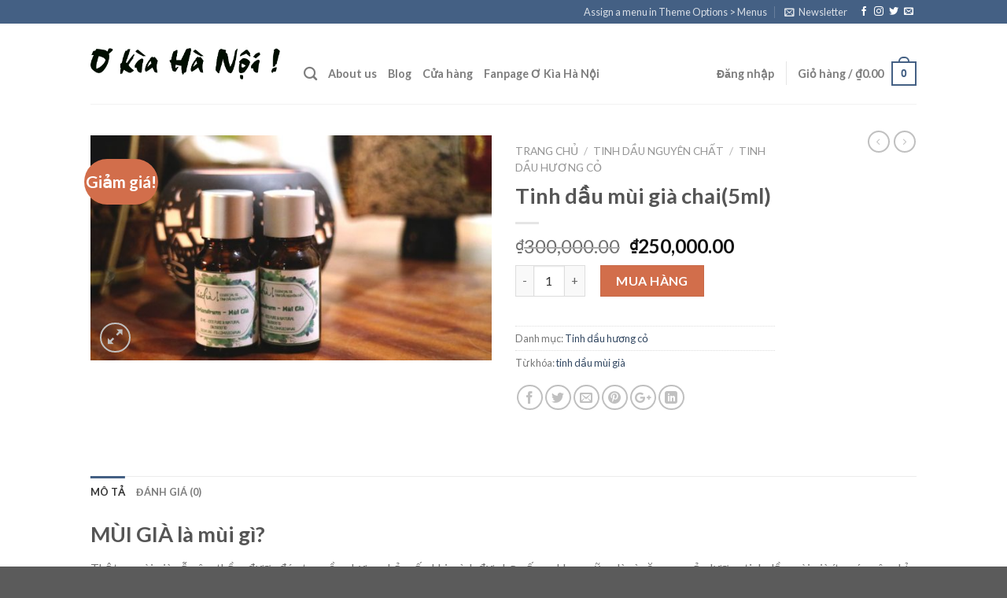

--- FILE ---
content_type: text/html; charset=UTF-8
request_url: http://okiahanoi.com/product/tinh-dau-mui-gia-chai5ml/
body_size: 36573
content:
<!DOCTYPE html>
<!--[if IE 9 ]> <html lang="vi" class="ie9 loading-site no-js"> <![endif]-->
<!--[if IE 8 ]> <html lang="vi" class="ie8 loading-site no-js"> <![endif]-->
<!--[if (gte IE 9)|!(IE)]><!--><html lang="vi" class="loading-site no-js"> <!--<![endif]-->
<head>
	<meta charset="UTF-8" />
	<meta name="viewport" content="width=device-width, initial-scale=1.0, maximum-scale=1.0, user-scalable=no" />

	<link rel="profile" href="http://gmpg.org/xfn/11" />
	<link rel="pingback" href="http://okiahanoi.com/xmlrpc.php" />

	<script>(function(html){html.className = html.className.replace(/\bno-js\b/,'js')})(document.documentElement);</script>
<title>Tinh dầu mùi già chai(5ml) &#8211; Ơ Kìa Hà Nội</title>
<meta name='robots' content='max-image-preview:large' />
<link rel='dns-prefetch' href='//s.w.org' />
<link rel="alternate" type="application/rss+xml" title="Dòng thông tin Ơ Kìa Hà Nội &raquo;" href="http://okiahanoi.com/feed/" />
<link rel="alternate" type="application/rss+xml" title="Dòng phản hồi Ơ Kìa Hà Nội &raquo;" href="http://okiahanoi.com/comments/feed/" />
<link rel="alternate" type="application/rss+xml" title="Ơ Kìa Hà Nội &raquo; Tinh dầu mùi già chai(5ml) Dòng phản hồi" href="http://okiahanoi.com/product/tinh-dau-mui-gia-chai5ml/feed/" />
<script type="text/javascript">
window._wpemojiSettings = {"baseUrl":"https:\/\/s.w.org\/images\/core\/emoji\/14.0.0\/72x72\/","ext":".png","svgUrl":"https:\/\/s.w.org\/images\/core\/emoji\/14.0.0\/svg\/","svgExt":".svg","source":{"concatemoji":"http:\/\/okiahanoi.com\/wp-includes\/js\/wp-emoji-release.min.js?ver=6.0.11"}};
/*! This file is auto-generated */
!function(e,a,t){var n,r,o,i=a.createElement("canvas"),p=i.getContext&&i.getContext("2d");function s(e,t){var a=String.fromCharCode,e=(p.clearRect(0,0,i.width,i.height),p.fillText(a.apply(this,e),0,0),i.toDataURL());return p.clearRect(0,0,i.width,i.height),p.fillText(a.apply(this,t),0,0),e===i.toDataURL()}function c(e){var t=a.createElement("script");t.src=e,t.defer=t.type="text/javascript",a.getElementsByTagName("head")[0].appendChild(t)}for(o=Array("flag","emoji"),t.supports={everything:!0,everythingExceptFlag:!0},r=0;r<o.length;r++)t.supports[o[r]]=function(e){if(!p||!p.fillText)return!1;switch(p.textBaseline="top",p.font="600 32px Arial",e){case"flag":return s([127987,65039,8205,9895,65039],[127987,65039,8203,9895,65039])?!1:!s([55356,56826,55356,56819],[55356,56826,8203,55356,56819])&&!s([55356,57332,56128,56423,56128,56418,56128,56421,56128,56430,56128,56423,56128,56447],[55356,57332,8203,56128,56423,8203,56128,56418,8203,56128,56421,8203,56128,56430,8203,56128,56423,8203,56128,56447]);case"emoji":return!s([129777,127995,8205,129778,127999],[129777,127995,8203,129778,127999])}return!1}(o[r]),t.supports.everything=t.supports.everything&&t.supports[o[r]],"flag"!==o[r]&&(t.supports.everythingExceptFlag=t.supports.everythingExceptFlag&&t.supports[o[r]]);t.supports.everythingExceptFlag=t.supports.everythingExceptFlag&&!t.supports.flag,t.DOMReady=!1,t.readyCallback=function(){t.DOMReady=!0},t.supports.everything||(n=function(){t.readyCallback()},a.addEventListener?(a.addEventListener("DOMContentLoaded",n,!1),e.addEventListener("load",n,!1)):(e.attachEvent("onload",n),a.attachEvent("onreadystatechange",function(){"complete"===a.readyState&&t.readyCallback()})),(e=t.source||{}).concatemoji?c(e.concatemoji):e.wpemoji&&e.twemoji&&(c(e.twemoji),c(e.wpemoji)))}(window,document,window._wpemojiSettings);
</script>
<style type="text/css">
img.wp-smiley,
img.emoji {
	display: inline !important;
	border: none !important;
	box-shadow: none !important;
	height: 1em !important;
	width: 1em !important;
	margin: 0 0.07em !important;
	vertical-align: -0.1em !important;
	background: none !important;
	padding: 0 !important;
}
</style>
	<link rel='stylesheet' id='wp-block-library-css'  href='http://okiahanoi.com/wp-includes/css/dist/block-library/style.min.css?ver=6.0.11' type='text/css' media='all' />
<link rel='stylesheet' id='wc-block-style-css'  href='http://okiahanoi.com/wp-content/plugins/woocommerce/packages/woocommerce-blocks/build/style.css?ver=2.4.5' type='text/css' media='all' />
<style id='global-styles-inline-css' type='text/css'>
body{--wp--preset--color--black: #000000;--wp--preset--color--cyan-bluish-gray: #abb8c3;--wp--preset--color--white: #ffffff;--wp--preset--color--pale-pink: #f78da7;--wp--preset--color--vivid-red: #cf2e2e;--wp--preset--color--luminous-vivid-orange: #ff6900;--wp--preset--color--luminous-vivid-amber: #fcb900;--wp--preset--color--light-green-cyan: #7bdcb5;--wp--preset--color--vivid-green-cyan: #00d084;--wp--preset--color--pale-cyan-blue: #8ed1fc;--wp--preset--color--vivid-cyan-blue: #0693e3;--wp--preset--color--vivid-purple: #9b51e0;--wp--preset--gradient--vivid-cyan-blue-to-vivid-purple: linear-gradient(135deg,rgba(6,147,227,1) 0%,rgb(155,81,224) 100%);--wp--preset--gradient--light-green-cyan-to-vivid-green-cyan: linear-gradient(135deg,rgb(122,220,180) 0%,rgb(0,208,130) 100%);--wp--preset--gradient--luminous-vivid-amber-to-luminous-vivid-orange: linear-gradient(135deg,rgba(252,185,0,1) 0%,rgba(255,105,0,1) 100%);--wp--preset--gradient--luminous-vivid-orange-to-vivid-red: linear-gradient(135deg,rgba(255,105,0,1) 0%,rgb(207,46,46) 100%);--wp--preset--gradient--very-light-gray-to-cyan-bluish-gray: linear-gradient(135deg,rgb(238,238,238) 0%,rgb(169,184,195) 100%);--wp--preset--gradient--cool-to-warm-spectrum: linear-gradient(135deg,rgb(74,234,220) 0%,rgb(151,120,209) 20%,rgb(207,42,186) 40%,rgb(238,44,130) 60%,rgb(251,105,98) 80%,rgb(254,248,76) 100%);--wp--preset--gradient--blush-light-purple: linear-gradient(135deg,rgb(255,206,236) 0%,rgb(152,150,240) 100%);--wp--preset--gradient--blush-bordeaux: linear-gradient(135deg,rgb(254,205,165) 0%,rgb(254,45,45) 50%,rgb(107,0,62) 100%);--wp--preset--gradient--luminous-dusk: linear-gradient(135deg,rgb(255,203,112) 0%,rgb(199,81,192) 50%,rgb(65,88,208) 100%);--wp--preset--gradient--pale-ocean: linear-gradient(135deg,rgb(255,245,203) 0%,rgb(182,227,212) 50%,rgb(51,167,181) 100%);--wp--preset--gradient--electric-grass: linear-gradient(135deg,rgb(202,248,128) 0%,rgb(113,206,126) 100%);--wp--preset--gradient--midnight: linear-gradient(135deg,rgb(2,3,129) 0%,rgb(40,116,252) 100%);--wp--preset--duotone--dark-grayscale: url('#wp-duotone-dark-grayscale');--wp--preset--duotone--grayscale: url('#wp-duotone-grayscale');--wp--preset--duotone--purple-yellow: url('#wp-duotone-purple-yellow');--wp--preset--duotone--blue-red: url('#wp-duotone-blue-red');--wp--preset--duotone--midnight: url('#wp-duotone-midnight');--wp--preset--duotone--magenta-yellow: url('#wp-duotone-magenta-yellow');--wp--preset--duotone--purple-green: url('#wp-duotone-purple-green');--wp--preset--duotone--blue-orange: url('#wp-duotone-blue-orange');--wp--preset--font-size--small: 13px;--wp--preset--font-size--medium: 20px;--wp--preset--font-size--large: 36px;--wp--preset--font-size--x-large: 42px;}.has-black-color{color: var(--wp--preset--color--black) !important;}.has-cyan-bluish-gray-color{color: var(--wp--preset--color--cyan-bluish-gray) !important;}.has-white-color{color: var(--wp--preset--color--white) !important;}.has-pale-pink-color{color: var(--wp--preset--color--pale-pink) !important;}.has-vivid-red-color{color: var(--wp--preset--color--vivid-red) !important;}.has-luminous-vivid-orange-color{color: var(--wp--preset--color--luminous-vivid-orange) !important;}.has-luminous-vivid-amber-color{color: var(--wp--preset--color--luminous-vivid-amber) !important;}.has-light-green-cyan-color{color: var(--wp--preset--color--light-green-cyan) !important;}.has-vivid-green-cyan-color{color: var(--wp--preset--color--vivid-green-cyan) !important;}.has-pale-cyan-blue-color{color: var(--wp--preset--color--pale-cyan-blue) !important;}.has-vivid-cyan-blue-color{color: var(--wp--preset--color--vivid-cyan-blue) !important;}.has-vivid-purple-color{color: var(--wp--preset--color--vivid-purple) !important;}.has-black-background-color{background-color: var(--wp--preset--color--black) !important;}.has-cyan-bluish-gray-background-color{background-color: var(--wp--preset--color--cyan-bluish-gray) !important;}.has-white-background-color{background-color: var(--wp--preset--color--white) !important;}.has-pale-pink-background-color{background-color: var(--wp--preset--color--pale-pink) !important;}.has-vivid-red-background-color{background-color: var(--wp--preset--color--vivid-red) !important;}.has-luminous-vivid-orange-background-color{background-color: var(--wp--preset--color--luminous-vivid-orange) !important;}.has-luminous-vivid-amber-background-color{background-color: var(--wp--preset--color--luminous-vivid-amber) !important;}.has-light-green-cyan-background-color{background-color: var(--wp--preset--color--light-green-cyan) !important;}.has-vivid-green-cyan-background-color{background-color: var(--wp--preset--color--vivid-green-cyan) !important;}.has-pale-cyan-blue-background-color{background-color: var(--wp--preset--color--pale-cyan-blue) !important;}.has-vivid-cyan-blue-background-color{background-color: var(--wp--preset--color--vivid-cyan-blue) !important;}.has-vivid-purple-background-color{background-color: var(--wp--preset--color--vivid-purple) !important;}.has-black-border-color{border-color: var(--wp--preset--color--black) !important;}.has-cyan-bluish-gray-border-color{border-color: var(--wp--preset--color--cyan-bluish-gray) !important;}.has-white-border-color{border-color: var(--wp--preset--color--white) !important;}.has-pale-pink-border-color{border-color: var(--wp--preset--color--pale-pink) !important;}.has-vivid-red-border-color{border-color: var(--wp--preset--color--vivid-red) !important;}.has-luminous-vivid-orange-border-color{border-color: var(--wp--preset--color--luminous-vivid-orange) !important;}.has-luminous-vivid-amber-border-color{border-color: var(--wp--preset--color--luminous-vivid-amber) !important;}.has-light-green-cyan-border-color{border-color: var(--wp--preset--color--light-green-cyan) !important;}.has-vivid-green-cyan-border-color{border-color: var(--wp--preset--color--vivid-green-cyan) !important;}.has-pale-cyan-blue-border-color{border-color: var(--wp--preset--color--pale-cyan-blue) !important;}.has-vivid-cyan-blue-border-color{border-color: var(--wp--preset--color--vivid-cyan-blue) !important;}.has-vivid-purple-border-color{border-color: var(--wp--preset--color--vivid-purple) !important;}.has-vivid-cyan-blue-to-vivid-purple-gradient-background{background: var(--wp--preset--gradient--vivid-cyan-blue-to-vivid-purple) !important;}.has-light-green-cyan-to-vivid-green-cyan-gradient-background{background: var(--wp--preset--gradient--light-green-cyan-to-vivid-green-cyan) !important;}.has-luminous-vivid-amber-to-luminous-vivid-orange-gradient-background{background: var(--wp--preset--gradient--luminous-vivid-amber-to-luminous-vivid-orange) !important;}.has-luminous-vivid-orange-to-vivid-red-gradient-background{background: var(--wp--preset--gradient--luminous-vivid-orange-to-vivid-red) !important;}.has-very-light-gray-to-cyan-bluish-gray-gradient-background{background: var(--wp--preset--gradient--very-light-gray-to-cyan-bluish-gray) !important;}.has-cool-to-warm-spectrum-gradient-background{background: var(--wp--preset--gradient--cool-to-warm-spectrum) !important;}.has-blush-light-purple-gradient-background{background: var(--wp--preset--gradient--blush-light-purple) !important;}.has-blush-bordeaux-gradient-background{background: var(--wp--preset--gradient--blush-bordeaux) !important;}.has-luminous-dusk-gradient-background{background: var(--wp--preset--gradient--luminous-dusk) !important;}.has-pale-ocean-gradient-background{background: var(--wp--preset--gradient--pale-ocean) !important;}.has-electric-grass-gradient-background{background: var(--wp--preset--gradient--electric-grass) !important;}.has-midnight-gradient-background{background: var(--wp--preset--gradient--midnight) !important;}.has-small-font-size{font-size: var(--wp--preset--font-size--small) !important;}.has-medium-font-size{font-size: var(--wp--preset--font-size--medium) !important;}.has-large-font-size{font-size: var(--wp--preset--font-size--large) !important;}.has-x-large-font-size{font-size: var(--wp--preset--font-size--x-large) !important;}
</style>
<link rel='stylesheet' id='photoswipe-css'  href='http://okiahanoi.com/wp-content/plugins/woocommerce/assets/css/photoswipe/photoswipe.css?ver=3.8.2' type='text/css' media='all' />
<link rel='stylesheet' id='photoswipe-default-skin-css'  href='http://okiahanoi.com/wp-content/plugins/woocommerce/assets/css/photoswipe/default-skin/default-skin.css?ver=3.8.2' type='text/css' media='all' />
<style id='woocommerce-inline-inline-css' type='text/css'>
.woocommerce form .form-row .required { visibility: visible; }
</style>
<link rel='stylesheet' id='flatsome-icons-css'  href='http://okiahanoi.com/wp-content/themes/flatsome/assets/css/fl-icons.css?ver=3.3' type='text/css' media='all' />
<link rel='stylesheet' id='flatsome-main-css'  href='http://okiahanoi.com/wp-content/themes/flatsome/assets/css/flatsome.css?ver=3.7.0' type='text/css' media='all' />
<link rel='stylesheet' id='flatsome-shop-css'  href='http://okiahanoi.com/wp-content/themes/flatsome/assets/css/flatsome-shop.css?ver=3.7.0' type='text/css' media='all' />
<link rel='stylesheet' id='flatsome-style-css'  href='http://okiahanoi.com/wp-content/themes/flatsome/style.css?ver=3.7.0' type='text/css' media='all' />
<script type='text/javascript' src='http://okiahanoi.com/wp-includes/js/jquery/jquery.min.js?ver=3.6.0' id='jquery-core-js'></script>
<script type='text/javascript' src='http://okiahanoi.com/wp-includes/js/jquery/jquery-migrate.min.js?ver=3.3.2' id='jquery-migrate-js'></script>
<link rel="https://api.w.org/" href="http://okiahanoi.com/wp-json/" /><link rel="alternate" type="application/json" href="http://okiahanoi.com/wp-json/wp/v2/product/565" /><link rel="EditURI" type="application/rsd+xml" title="RSD" href="http://okiahanoi.com/xmlrpc.php?rsd" />
<link rel="wlwmanifest" type="application/wlwmanifest+xml" href="http://okiahanoi.com/wp-includes/wlwmanifest.xml" /> 
<meta name="generator" content="WordPress 6.0.11" />
<meta name="generator" content="WooCommerce 3.8.2" />
<link rel="canonical" href="http://okiahanoi.com/product/tinh-dau-mui-gia-chai5ml/" />
<link rel='shortlink' href='http://okiahanoi.com/?p=565' />
<link rel="alternate" type="application/json+oembed" href="http://okiahanoi.com/wp-json/oembed/1.0/embed?url=http%3A%2F%2Fokiahanoi.com%2Fproduct%2Ftinh-dau-mui-gia-chai5ml%2F" />
<link rel="alternate" type="text/xml+oembed" href="http://okiahanoi.com/wp-json/oembed/1.0/embed?url=http%3A%2F%2Fokiahanoi.com%2Fproduct%2Ftinh-dau-mui-gia-chai5ml%2F&#038;format=xml" />
<style>.bg{opacity: 0; transition: opacity 1s; -webkit-transition: opacity 1s;} .bg-loaded{opacity: 1;}</style><!--[if IE]><link rel="stylesheet" type="text/css" href="http://okiahanoi.com/wp-content/themes/flatsome/assets/css/ie-fallback.css"><script src="//cdnjs.cloudflare.com/ajax/libs/html5shiv/3.6.1/html5shiv.js"></script><script>var head = document.getElementsByTagName('head')[0],style = document.createElement('style');style.type = 'text/css';style.styleSheet.cssText = ':before,:after{content:none !important';head.appendChild(style);setTimeout(function(){head.removeChild(style);}, 0);</script><script src="http://okiahanoi.com/wp-content/themes/flatsome/assets/libs/ie-flexibility.js"></script><![endif]-->    <script type="text/javascript">
    WebFontConfig = {
      google: { families: [ "Lato:regular,700","Lato:regular,400","Lato:regular,700","Dancing+Script:regular,400", ] }
    };
    (function() {
      var wf = document.createElement('script');
      wf.src = 'https://ajax.googleapis.com/ajax/libs/webfont/1/webfont.js';
      wf.type = 'text/javascript';
      wf.async = 'true';
      var s = document.getElementsByTagName('script')[0];
      s.parentNode.insertBefore(wf, s);
    })(); </script>
  	<noscript><style>.woocommerce-product-gallery{ opacity: 1 !important; }</style></noscript>
	<link rel="icon" href="http://okiahanoi.com/wp-content/uploads/2022/06/cropped-logookia-32x32.png" sizes="32x32" />
<link rel="icon" href="http://okiahanoi.com/wp-content/uploads/2022/06/cropped-logookia-192x192.png" sizes="192x192" />
<link rel="apple-touch-icon" href="http://okiahanoi.com/wp-content/uploads/2022/06/cropped-logookia-180x180.png" />
<meta name="msapplication-TileImage" content="http://okiahanoi.com/wp-content/uploads/2022/06/cropped-logookia-270x270.png" />
<style id="custom-css" type="text/css">:root {--primary-color: #446084;}/* Site Width */.header-main{height: 102px}#logo img{max-height: 102px}#logo{width:241px;}#logo img{padding:3px 0;}.header-top{min-height: 30px}.transparent .header-main{height: 93px}.transparent #logo img{max-height: 93px}.has-transparent + .page-title:first-of-type,.has-transparent + #main > .page-title,.has-transparent + #main > div > .page-title,.has-transparent + #main .page-header-wrapper:first-of-type .page-title{padding-top: 123px;}.transparent .header-wrapper{background-color: #ffffff!important;}.transparent .top-divider{display: none;}.header.show-on-scroll,.stuck .header-main{height:70px!important}.stuck #logo img{max-height: 70px!important}.header-bg-color, .header-wrapper {background-color: rgba(255,255,255,0.9)}.header-bottom {background-color: #f1f1f1}.header-main .nav > li > a{line-height: 19px }.header-wrapper:not(.stuck) .header-main .header-nav{margin-top: 25px }@media (max-width: 549px) {.header-main{height: 70px}#logo img{max-height: 70px}}body{font-family:"Lato", sans-serif}body{font-weight: 400}.nav > li > a {font-family:"Lato", sans-serif;}.nav > li > a {font-weight: 700;}h1,h2,h3,h4,h5,h6,.heading-font, .off-canvas-center .nav-sidebar.nav-vertical > li > a{font-family: "Lato", sans-serif;}h1,h2,h3,h4,h5,h6,.heading-font,.banner h1,.banner h2{font-weight: 700;}.alt-font{font-family: "Dancing Script", sans-serif;}.alt-font{font-weight: 400!important;}.header:not(.transparent) .header-nav.nav > li > a:hover,.header:not(.transparent) .header-nav.nav > li.active > a,.header:not(.transparent) .header-nav.nav > li.current > a,.header:not(.transparent) .header-nav.nav > li > a.active,.header:not(.transparent) .header-nav.nav > li > a.current{color: #d80c0c;}.header-nav.nav-line-bottom > li > a:before,.header-nav.nav-line-grow > li > a:before,.header-nav.nav-line > li > a:before,.header-nav.nav-box > li > a:hover,.header-nav.nav-box > li.active > a,.header-nav.nav-pills > li > a:hover,.header-nav.nav-pills > li.active > a{color:#FFF!important;background-color: #d80c0c;}.shop-page-title.featured-title .title-bg{ background-image: url(http://okiahanoi.com/wp-content/uploads/2019/10/tinh-dầu-mùi-già-5ml.jpg)!important;}@media screen and (min-width: 550px){.products .box-vertical .box-image{min-width: 300px!important;width: 300px!important;}}.label-new.menu-item > a:after{content:"New";}.label-hot.menu-item > a:after{content:"Hot";}.label-sale.menu-item > a:after{content:"Sale";}.label-popular.menu-item > a:after{content:"Popular";}</style></head>

<body class="product-template-default single single-product postid-565 theme-flatsome woocommerce woocommerce-page woocommerce-no-js lightbox nav-dropdown-has-arrow">


<a class="skip-link screen-reader-text" href="#main">Skip to content</a>

<div id="wrapper">


<header id="header" class="header has-sticky sticky-jump">
   <div class="header-wrapper">
	<div id="top-bar" class="header-top hide-for-sticky nav-dark">
    <div class="flex-row container">
      <div class="flex-col hide-for-medium flex-left">
          <ul class="nav nav-left medium-nav-center nav-small  nav-divided">
                        </ul>
      </div><!-- flex-col left -->

      <div class="flex-col hide-for-medium flex-center">
          <ul class="nav nav-center nav-small  nav-divided">
                        </ul>
      </div><!-- center -->

      <div class="flex-col hide-for-medium flex-right">
         <ul class="nav top-bar-nav nav-right nav-small  nav-divided">
              <li><a href="http://okiahanoi.com/wp-admin/customize.php?url=http://okiahanoi.com/product/tinh-dau-mui-gia-chai5ml/&autofocus%5Bsection%5D=menu_locations">Assign a menu in Theme Options > Menus</a></li><li class="header-newsletter-item has-icon">

<a href="#header-newsletter-signup" class="tooltip is-small" 
  title="Sign up for Newsletter">
  
      <i class="icon-envelop"></i>
  
      <span class="header-newsletter-title hide-for-medium">
      Newsletter    </span>
  </a><!-- .newsletter-link -->
<div id="header-newsletter-signup"
    class="lightbox-by-id lightbox-content mfp-hide lightbox-white "
    style="max-width:700px ;padding:0px">
    
  <div class="banner has-hover" id="banner-1697520318">
          <div class="banner-inner fill">
        <div class="banner-bg fill" >
            <div class="bg fill bg-fill "></div>
                        <div class="overlay"></div>            
	<div class="is-border is-dashed"
		style="border-color:rgba(255,255,255,.3);border-width:2px 2px 2px 2px;margin:10px;">
	</div>
                    </div><!-- bg-layers -->
        <div class="banner-layers container">
            <div class="fill banner-link"></div>               <div id="text-box-716628023" class="text-box banner-layer x10 md-x10 lg-x10 y50 md-y50 lg-y50 res-text">
                     <div data-animate="fadeInUp">           <div class="text dark">
              
              <div class="text-inner text-left">
                  <h3 class="uppercase">Sign up for Newsletter</h3><p class="lead">Signup for our newsletter to get notified about sales and new products. Add any text here or remove it.</p>[contact-form-7 id="7042" title="Newsletter Vertical"]              </div>
           </div><!-- text-box-inner -->
       </div>                     
<style scope="scope">

#text-box-716628023 {
  width: 60%;
}
#text-box-716628023 .text {
  font-size: 100%;
}


@media (min-width:550px) {

  #text-box-716628023 {
    width: 50%;
  }

}
</style>
    </div><!-- text-box -->
         </div><!-- .banner-layers -->
      </div><!-- .banner-inner -->

            
<style scope="scope">

#banner-1697520318 {
  padding-top: 500px;
}
#banner-1697520318 .bg.bg-loaded {
  background-image: url(http://okiahanoi.com/wp-content/themes/flatsome/assets/img/missing.jpg);
}
#banner-1697520318 .overlay {
  background-color: rgba(0,0,0,.4);
}
</style>
  </div><!-- .banner -->

</div>

</li><li class="html header-social-icons ml-0">
	<div class="social-icons follow-icons " ><a href="http://url" target="_blank" data-label="Facebook"  rel="noopener noreferrer nofollow" class="icon plain facebook tooltip" title="Follow on Facebook"><i class="icon-facebook" ></i></a><a href="http://url" target="_blank" rel="noopener noreferrer nofollow" data-label="Instagram" class="icon plain  instagram tooltip" title="Follow on Instagram"><i class="icon-instagram" ></i></a><a href="http://url" target="_blank"  data-label="Twitter"  rel="noopener noreferrer nofollow" class="icon plain  twitter tooltip" title="Follow on Twitter"><i class="icon-twitter" ></i></a><a href="mailto:your@email" data-label="E-mail"  rel="nofollow" class="icon plain  email tooltip" title="Send us an email"><i class="icon-envelop" ></i></a></div></li>          </ul>
      </div><!-- .flex-col right -->

            <div class="flex-col show-for-medium flex-grow">
          <ul class="nav nav-center nav-small mobile-nav  nav-divided">
                        </ul>
      </div>
      
    </div><!-- .flex-row -->
</div><!-- #header-top -->
<div id="masthead" class="header-main ">
      <div class="header-inner flex-row container logo-left medium-logo-center" role="navigation">

          <!-- Logo -->
          <div id="logo" class="flex-col logo">
            <!-- Header logo -->
<a href="http://okiahanoi.com/" title="Ơ Kìa Hà Nội - Hà Nội nhỏ trong lòng Hà Nội lớn" rel="home">
    <img width="241" height="102" src="http://okiahanoi.com/wp-content/uploads/2019/11/Ơ-kìa-Hà-Nội-.png" class="header_logo header-logo" alt="Ơ Kìa Hà Nội"/><img  width="241" height="102" src="http://okiahanoi.com/wp-content/uploads/2019/11/Ơ-kìa-Hà-Nội-.png" class="header-logo-dark" alt="Ơ Kìa Hà Nội"/></a>
          </div>

          <!-- Mobile Left Elements -->
          <div class="flex-col show-for-medium flex-left">
            <ul class="mobile-nav nav nav-left ">
              <li class="nav-icon has-icon">
  		<a href="#" data-open="#main-menu" data-pos="left" data-bg="main-menu-overlay" data-color="" class="is-small" aria-controls="main-menu" aria-expanded="false">
		
		  <i class="icon-menu" ></i>
		  		</a>
	</li>            </ul>
          </div>

          <!-- Left Elements -->
          <div class="flex-col hide-for-medium flex-left
            flex-grow">
            <ul class="header-nav header-nav-main nav nav-left  nav-size-medium" >
              <li class="header-search header-search-dropdown has-icon has-dropdown menu-item-has-children">
		<a href="#" class="is-small"><i class="icon-search" ></i></a>
		<ul class="nav-dropdown nav-dropdown-default">
	 	<li class="header-search-form search-form html relative has-icon">
	<div class="header-search-form-wrapper">
		<div class="searchform-wrapper ux-search-box relative form- is-normal"><form role="search" method="get" class="searchform" action="http://okiahanoi.com/">
		<div class="flex-row relative">
									<div class="flex-col flex-grow">
			  <input type="search" class="search-field mb-0" name="s" value="" placeholder="Tìm kiếm&hellip;" />
		    <input type="hidden" name="post_type" value="product" />
        			</div><!-- .flex-col -->
			<div class="flex-col">
				<button type="submit" class="ux-search-submit submit-button secondary button icon mb-0">
					<i class="icon-search" ></i>				</button>
			</div><!-- .flex-col -->
		</div><!-- .flex-row -->
	 <div class="live-search-results text-left z-top"></div>
</form>
</div>	</div>
</li>	</ul><!-- .nav-dropdown -->
</li>
<li id="menu-item-396" class="menu-item menu-item-type-post_type menu-item-object-page  menu-item-396"><a href="http://okiahanoi.com/elements/pages/about/" class="nav-top-link">About us</a></li>
<li id="menu-item-358" class="menu-item menu-item-type-post_type menu-item-object-page  menu-item-358"><a href="http://okiahanoi.com/blog/" class="nav-top-link">Blog</a></li>
<li id="menu-item-359" class="menu-item menu-item-type-post_type menu-item-object-page current_page_parent  menu-item-359"><a href="http://okiahanoi.com/shop/" class="nav-top-link">Cửa hàng</a></li>
<li id="menu-item-363" class="menu-item menu-item-type-custom menu-item-object-custom  menu-item-363"><a href="https://www.facebook.com/okiahanoi/" class="nav-top-link">Fanpage Ơ Kìa Hà Nội</a></li>
            </ul>
          </div>

          <!-- Right Elements -->
          <div class="flex-col hide-for-medium flex-right">
            <ul class="header-nav header-nav-main nav nav-right  nav-size-medium">
              <li class="account-item has-icon
    "
>

<a href="http://okiahanoi.com/my-account/"
    class="nav-top-link nav-top-not-logged-in "
    data-open="#login-form-popup"  >
    <span>
    Đăng nhập      </span>
  
</a><!-- .account-login-link -->



</li>
<li class="header-divider"></li><li class="cart-item has-icon has-dropdown">

<a href="http://okiahanoi.com/cart/" title="Giỏ hàng" class="header-cart-link is-small">


<span class="header-cart-title">
   Giỏ hàng   /      <span class="cart-price"><span class="woocommerce-Price-amount amount"><span class="woocommerce-Price-currencySymbol">&#8363;</span>0.00</span></span>
  </span>

    <span class="cart-icon image-icon">
    <strong>0</strong>
  </span>
  </a>

 <ul class="nav-dropdown nav-dropdown-default">
    <li class="html widget_shopping_cart">
      <div class="widget_shopping_cart_content">
        

	<p class="woocommerce-mini-cart__empty-message">Chưa có sản phẩm trong giỏ hàng.</p>


      </div>
    </li>
     </ul><!-- .nav-dropdown -->

</li>
            </ul>
          </div>

          <!-- Mobile Right Elements -->
          <div class="flex-col show-for-medium flex-right">
            <ul class="mobile-nav nav nav-right ">
              <li class="cart-item has-icon">

      <a href="http://okiahanoi.com/cart/" class="header-cart-link off-canvas-toggle nav-top-link is-small" data-open="#cart-popup" data-class="off-canvas-cart" title="Giỏ hàng" data-pos="right">
  
    <span class="cart-icon image-icon">
    <strong>0</strong>
  </span> 
  </a>


  <!-- Cart Sidebar Popup -->
  <div id="cart-popup" class="mfp-hide widget_shopping_cart">
  <div class="cart-popup-inner inner-padding">
      <div class="cart-popup-title text-center">
          <h4 class="uppercase">Giỏ hàng</h4>
          <div class="is-divider"></div>
      </div>
      <div class="widget_shopping_cart_content">
          

	<p class="woocommerce-mini-cart__empty-message">Chưa có sản phẩm trong giỏ hàng.</p>


      </div>
             <div class="cart-sidebar-content relative"></div>  </div>
  </div>

</li>
            </ul>
          </div>

      </div><!-- .header-inner -->
     
            <!-- Header divider -->
      <div class="container"><div class="top-divider full-width"></div></div>
      </div><!-- .header-main -->
<div class="header-bg-container fill"><div class="header-bg-image fill"></div><div class="header-bg-color fill"></div></div><!-- .header-bg-container -->   </div><!-- header-wrapper-->
</header>


<main id="main" class="">

	<div class="shop-container">
		
			<div class="container">
	<div class="woocommerce-notices-wrapper"></div></div><!-- /.container -->
<div id="product-565" class="product type-product post-565 status-publish first instock product_cat-tinh-dau-huong-co product_tag-tinh-dau-mui-gia has-post-thumbnail sale shipping-taxable purchasable product-type-simple">
	<div class="product-container">

<div class="product-main">
	<div class="row content-row mb-0">

		<div class="product-gallery col large-6">
		
<div class="product-images relative mb-half has-hover woocommerce-product-gallery woocommerce-product-gallery--with-images woocommerce-product-gallery--columns-4 images" data-columns="4">

  <div class="badge-container is-larger absolute left top z-1">
		<div class="callout badge badge-circle"><div class="badge-inner secondary on-sale"><span class="onsale">Giảm giá!</span></div></div>
</div>
  <div class="image-tools absolute top show-on-hover right z-3">
      </div>

  <figure class="woocommerce-product-gallery__wrapper product-gallery-slider slider slider-nav-small mb-half"
        data-flickity-options='{
                "cellAlign": "center",
                "wrapAround": true,
                "autoPlay": false,
                "prevNextButtons":true,
                "adaptiveHeight": true,
                "imagesLoaded": true,
                "lazyLoad": 1,
                "dragThreshold" : 15,
                "pageDots": false,
                "rightToLeft": false       }'>
    <div data-thumb="http://okiahanoi.com/wp-content/uploads/2019/10/tinh-dầu-mùi-già-5ml-100x100.jpg" class="woocommerce-product-gallery__image slide first"><a href="http://okiahanoi.com/wp-content/uploads/2019/10/tinh-dầu-mùi-già-5ml.jpg"><img width="600" height="337" src="http://okiahanoi.com/wp-content/uploads/2019/10/tinh-dầu-mùi-già-5ml-600x337.jpg" class="wp-post-image skip-lazy" alt="" loading="lazy" title="tinh-dầu-mùi-già-5ml.jpg" data-caption="" data-src="http://okiahanoi.com/wp-content/uploads/2019/10/tinh-dầu-mùi-già-5ml.jpg" data-large_image="http://okiahanoi.com/wp-content/uploads/2019/10/tinh-dầu-mùi-già-5ml.jpg" data-large_image_width="2048" data-large_image_height="1149" srcset="http://okiahanoi.com/wp-content/uploads/2019/10/tinh-dầu-mùi-già-5ml-600x337.jpg 600w, http://okiahanoi.com/wp-content/uploads/2019/10/tinh-dầu-mùi-già-5ml-713x400.jpg 713w, http://okiahanoi.com/wp-content/uploads/2019/10/tinh-dầu-mùi-già-5ml-768x431.jpg 768w, http://okiahanoi.com/wp-content/uploads/2019/10/tinh-dầu-mùi-già-5ml-1400x785.jpg 1400w, http://okiahanoi.com/wp-content/uploads/2019/10/tinh-dầu-mùi-già-5ml.jpg 2048w" sizes="(max-width: 600px) 100vw, 600px" /></a></div>  </figure>

  <div class="image-tools absolute bottom left z-3">
        <a href="#product-zoom" class="zoom-button button is-outline circle icon tooltip hide-for-small" title="Zoom">
      <i class="icon-expand" ></i>    </a>
   </div>
</div>

		</div>

		<div class="product-info summary col-fit col entry-summary product-summary">
			<nav class="woocommerce-breadcrumb breadcrumbs"><a href="http://okiahanoi.com">Trang chủ</a> <span class="divider">&#47;</span> <a href="http://okiahanoi.com/product-category/tinh-dau-nguyen-chat/">Tinh dầu nguyên chất</a> <span class="divider">&#47;</span> <a href="http://okiahanoi.com/product-category/tinh-dau-nguyen-chat/tinh-dau-huong-co/">Tinh dầu hương cỏ</a></nav><h1 class="product-title entry-title">
	Tinh dầu mùi già chai(5ml)</h1>

	<div class="is-divider small"></div>
<ul class="next-prev-thumbs is-small show-for-medium">         <li class="prod-dropdown has-dropdown">
               <a href="http://okiahanoi.com/product/tinh-dau-hoac-huong/"  rel="next" class="button icon is-outline circle">
                  <i class="icon-angle-left" ></i>              </a>
              <div class="nav-dropdown">
                <a title="Tinh dầu hoắc hương" href="http://okiahanoi.com/product/tinh-dau-hoac-huong/">
                <img width="100" height="100" src="http://okiahanoi.com/wp-content/uploads/2019/10/54372049_1172421412928182_9181753219640983552_n-100x100.jpg" class="attachment-shop_thumbnail size-shop_thumbnail wp-post-image" alt="" srcset="http://okiahanoi.com/wp-content/uploads/2019/10/54372049_1172421412928182_9181753219640983552_n-100x100.jpg 100w, http://okiahanoi.com/wp-content/uploads/2019/10/54372049_1172421412928182_9181753219640983552_n-280x280.jpg 280w, http://okiahanoi.com/wp-content/uploads/2019/10/54372049_1172421412928182_9181753219640983552_n-300x300.jpg 300w" sizes="(max-width: 100px) 100vw, 100px" /></a>
              </div>
          </li>
               <li class="prod-dropdown has-dropdown">
               <a href="http://okiahanoi.com/product/tinh-dau-ngai-cuu/" rel="next" class="button icon is-outline circle">
                  <i class="icon-angle-right" ></i>              </a>
              <div class="nav-dropdown">
                  <a title="Tinh dầu ngải cứu" href="http://okiahanoi.com/product/tinh-dau-ngai-cuu/">
                  <img width="100" height="100" src="http://okiahanoi.com/wp-content/uploads/2019/10/IMG_2882-100x100.jpg" class="attachment-shop_thumbnail size-shop_thumbnail wp-post-image" alt="" loading="lazy" srcset="http://okiahanoi.com/wp-content/uploads/2019/10/IMG_2882-100x100.jpg 100w, http://okiahanoi.com/wp-content/uploads/2019/10/IMG_2882-280x280.jpg 280w, http://okiahanoi.com/wp-content/uploads/2019/10/IMG_2882-300x300.jpg 300w" sizes="(max-width: 100px) 100vw, 100px" /></a>
              </div>
          </li>
      </ul><div class="price-wrapper">
	<p class="price product-page-price price-on-sale">
  <del><span class="woocommerce-Price-amount amount"><span class="woocommerce-Price-currencySymbol">&#8363;</span>300,000.00</span></del> <ins><span class="woocommerce-Price-amount amount"><span class="woocommerce-Price-currencySymbol">&#8363;</span>250,000.00</span></ins></p>
</div>

	
	<form class="cart" action="http://okiahanoi.com/product/tinh-dau-mui-gia-chai5ml/" method="post" enctype='multipart/form-data'>
		
			<div class="quantity buttons_added">
		<input type="button" value="-" class="minus button is-form">		<label class="screen-reader-text" for="quantity_6907ef1e83508">Số lượng</label>
		<input
			type="number"
			id="quantity_6907ef1e83508"
			class="input-text qty text"
			step="1"
			min="1"
			max="9999"
			name="quantity"
			value="1"
			title="SL"
			size="4"
			pattern="[0-9]*"
			inputmode="numeric"
			aria-labelledby="Tinh dầu mùi già chai(5ml) số lượng" />
		<input type="button" value="+" class="plus button is-form">	</div>
	
		<button type="submit" name="add-to-cart" value="565" class="single_add_to_cart_button button alt">Mua hàng</button>

			</form>

	
<div class="product_meta">

	
	
	<span class="posted_in">Danh mục: <a href="http://okiahanoi.com/product-category/tinh-dau-nguyen-chat/tinh-dau-huong-co/" rel="tag">Tinh dầu hương cỏ</a></span>
	<span class="tagged_as">Từ khóa: <a href="http://okiahanoi.com/product-tag/tinh-dau-mui-gia/" rel="tag">tinh dầu mùi già</a></span>
	
</div>
<div class="social-icons share-icons share-row relative icon-style-outline " ><a href="whatsapp://send?text=Tinh%20d%E1%BA%A7u%20m%C3%B9i%20gi%C3%A0%20chai%285ml%29 - http://okiahanoi.com/product/tinh-dau-mui-gia-chai5ml/" data-action="share/whatsapp/share" class="icon button circle is-outline tooltip whatsapp show-for-medium" title="Share on WhatsApp"><i class="icon-phone"></i></a><a href="//www.facebook.com/sharer.php?u=http://okiahanoi.com/product/tinh-dau-mui-gia-chai5ml/" data-label="Facebook" onclick="window.open(this.href,this.title,'width=500,height=500,top=300px,left=300px');  return false;" rel="noopener noreferrer nofollow" target="_blank" class="icon button circle is-outline tooltip facebook" title="Share on Facebook"><i class="icon-facebook" ></i></a><a href="//twitter.com/share?url=http://okiahanoi.com/product/tinh-dau-mui-gia-chai5ml/" onclick="window.open(this.href,this.title,'width=500,height=500,top=300px,left=300px');  return false;" rel="noopener noreferrer nofollow" target="_blank" class="icon button circle is-outline tooltip twitter" title="Share on Twitter"><i class="icon-twitter" ></i></a><a href="mailto:enteryour@addresshere.com?subject=Tinh%20d%E1%BA%A7u%20m%C3%B9i%20gi%C3%A0%20chai%285ml%29&amp;body=Check%20this%20out:%20http://okiahanoi.com/product/tinh-dau-mui-gia-chai5ml/" rel="nofollow" class="icon button circle is-outline tooltip email" title="Email to a Friend"><i class="icon-envelop" ></i></a><a href="//pinterest.com/pin/create/button/?url=http://okiahanoi.com/product/tinh-dau-mui-gia-chai5ml/&amp;media=http://okiahanoi.com/wp-content/uploads/2019/10/tinh-dầu-mùi-già-5ml-1400x785.jpg&amp;description=Tinh%20d%E1%BA%A7u%20m%C3%B9i%20gi%C3%A0%20chai%285ml%29" onclick="window.open(this.href,this.title,'width=500,height=500,top=300px,left=300px');  return false;" rel="noopener noreferrer nofollow" target="_blank" class="icon button circle is-outline tooltip pinterest" title="Pin on Pinterest"><i class="icon-pinterest" ></i></a><a href="//plus.google.com/share?url=http://okiahanoi.com/product/tinh-dau-mui-gia-chai5ml/" target="_blank" class="icon button circle is-outline tooltip google-plus" onclick="window.open(this.href,this.title,'width=500,height=500,top=300px,left=300px');  return false;" rel="noopener noreferrer nofollow" title="Share on Google+"><i class="icon-google-plus" ></i></a><a href="//www.linkedin.com/shareArticle?mini=true&url=http://okiahanoi.com/product/tinh-dau-mui-gia-chai5ml/&title=Tinh%20d%E1%BA%A7u%20m%C3%B9i%20gi%C3%A0%20chai%285ml%29" onclick="window.open(this.href,this.title,'width=500,height=500,top=300px,left=300px');  return false;"  rel="noopener noreferrer nofollow" target="_blank" class="icon button circle is-outline tooltip linkedin" title="Share on LinkedIn"><i class="icon-linkedin" ></i></a></div>
		</div><!-- .summary -->


		<div id="product-sidebar" class="col large-2 hide-for-medium product-sidebar-small">
			<div class="hide-for-off-canvas" style="width:100%"><ul class="next-prev-thumbs is-small nav-right text-right">         <li class="prod-dropdown has-dropdown">
               <a href="http://okiahanoi.com/product/tinh-dau-hoac-huong/"  rel="next" class="button icon is-outline circle">
                  <i class="icon-angle-left" ></i>              </a>
              <div class="nav-dropdown">
                <a title="Tinh dầu hoắc hương" href="http://okiahanoi.com/product/tinh-dau-hoac-huong/">
                <img width="100" height="100" src="http://okiahanoi.com/wp-content/uploads/2019/10/54372049_1172421412928182_9181753219640983552_n-100x100.jpg" class="attachment-shop_thumbnail size-shop_thumbnail wp-post-image" alt="" loading="lazy" srcset="http://okiahanoi.com/wp-content/uploads/2019/10/54372049_1172421412928182_9181753219640983552_n-100x100.jpg 100w, http://okiahanoi.com/wp-content/uploads/2019/10/54372049_1172421412928182_9181753219640983552_n-280x280.jpg 280w, http://okiahanoi.com/wp-content/uploads/2019/10/54372049_1172421412928182_9181753219640983552_n-300x300.jpg 300w" sizes="(max-width: 100px) 100vw, 100px" /></a>
              </div>
          </li>
               <li class="prod-dropdown has-dropdown">
               <a href="http://okiahanoi.com/product/tinh-dau-ngai-cuu/" rel="next" class="button icon is-outline circle">
                  <i class="icon-angle-right" ></i>              </a>
              <div class="nav-dropdown">
                  <a title="Tinh dầu ngải cứu" href="http://okiahanoi.com/product/tinh-dau-ngai-cuu/">
                  <img width="100" height="100" src="http://okiahanoi.com/wp-content/uploads/2019/10/IMG_2882-100x100.jpg" class="attachment-shop_thumbnail size-shop_thumbnail wp-post-image" alt="" loading="lazy" srcset="http://okiahanoi.com/wp-content/uploads/2019/10/IMG_2882-100x100.jpg 100w, http://okiahanoi.com/wp-content/uploads/2019/10/IMG_2882-280x280.jpg 280w, http://okiahanoi.com/wp-content/uploads/2019/10/IMG_2882-300x300.jpg 300w" sizes="(max-width: 100px) 100vw, 100px" /></a>
              </div>
          </li>
      </ul></div>		</div>

	</div><!-- .row -->
</div><!-- .product-main -->

<div class="product-footer">
	<div class="container">
		
	<div class="woocommerce-tabs container tabbed-content">
		<ul class="product-tabs  nav small-nav-collapse tabs nav nav-uppercase nav-line nav-left">
							<li class="description_tab  active">
					<a href="#tab-description">Mô tả</a>
				</li>
							<li class="reviews_tab  ">
					<a href="#tab-reviews">Đánh giá (0)</a>
				</li>
					</ul>
		<div class="tab-panels">
		
			<div class="panel entry-content active" id="tab-description">
        				

<h1>MÙI GIÀ là mùi gì?</h1>
<p>Thật ra mùi già vẫn âm thầm được đón tay về&#8230;nhưng chả mấy khi mình đưa bạn ấy ra khoe, cũng là vì năm nay sản lượng tinh dầu mùi già ít quá&#8230;nên chỉ dám bán ít một cho những ai thực sự cần, thực sự yêu, thực sự thương nhớ&#8230;<br />
Chỉ một chút xíu tinh dầu mùi già quệt trên da, vương trên vải, thoảng trong không khí&#8230;thế là dù cách một quãng rất xa, bạn nào đi qua cửa nhà mình cũng phải tự hỏi&#8230;sao nhà kia đón Tết lúc này!<br />
Một khi đã mở nắp lọ, Mùi già bất chấp hết&#8230;át mọi hương thơm khác, chiếm đoạt mọi không gian, mang ngay cái không khí náo nức và cả thâm trầm của Tết lại gần&#8230;<br />
Bất cứ khi nào chạm phải hương mùi già, dù chỉ thoảng qua, lòng bỗng như chùng lại&#8230;cứ như mùa xuân, cứ như Tết sum vầy một lần nữa lướt qua đây&#8230;<br />
Món quà quý luôn được lựa chọn đầu tiên để gửi tặng những người con xa quê hương hoặc những người bạn quốc tế muốn có một dấu ấn thật đặc biệt về Việt Nam.<br />
Tinh dầu Mùi già có các loại: lọ nhỏ giọt 5ml: 300k, 10ml: 600k, lọ treo long lanh như hình: 540k.</p>
<p><img loading="lazy" class="alignnone wp-image-3035" src="http://uicha.vn/wp-content/uploads/2017/05/49402056_2422991357742888_9181494018364669952_o-400x400.jpg" alt="" width="563" height="563" /></p>
<p>Hiện nay trên thị trường có rất nhiều loại tinh dầu Hạt Mùi, tinh dầu mùi già Ấn Độ. Tuy nhiên để có được mùi hương mùi già thuần Việt như chiều tối ngày 30 tết thì tinh dầu mùi già phải được chưng cất từ toàn bộ cây mùi đã già có cả thân lá hoa và quả, được trồng và chăm bón truyền thống trên đất và thời tiết của Việt Nam.</p>
<h2>Phương thức chưng cất</h2>
<p><img loading="lazy" class="wp-image-2645 size-medium" src="http://uicha.vn/wp-content/uploads/2019/05/51510777_502085860318204_6814384593458692096_o-711x400.jpg" alt="" width="711" height="400" /></p>
<p>Tinh dầu mùi già Úi Chà được chưng cất từ toàn bộ cây mùi già đã có hoa và quả, được chọn lọc từ nhiều vùng nguyên liêu đảm bảo điều kiện chăm sóc tốt nhất từ phân bón, đất trồng, chuẩn hữu cơ. Sau đó tinh dầu Mùi già Úi Chà được chiết xuất hoàn toàn trong phòng Lab hàng đầu Việt Nam với công nghệ chưng cất phân đoạn, với sự hỗ trợ về những kiến thức và kinh nghiệm của nhiều chuyên gia hàng đầu trong lĩnh vực tinh dầu. Chính vì thế sản phẩm của chúng mình là tinh dầu mùi già ở dạng absolute tuyệt đối, đã được tách lọc mọi tạp chất và đã lấy ra được những cấu tử thơm nhất trong cây mùi già khác biệt hoàn toàn so với các dòng sản phẩm tinh dầu mùi được chiết xuất thô trên thị trường.</p>
<p>Tinh dầu Úi Chà tự tin hướng đến những dòng sản phẩm tinh dầu cao cấp nhất, với những trải nghiệm hương thơm thuần khiết, với những hàm lượng các thành phần tốt cho sức khỏe người sử dụng luôn được giữ ở mức cao nhất.<br />
Luôn luôn đề cao sức khoẻ của Khách hàng là trên hết, đội ngũ của Úi Chà sẽ luôn mang đến những sản phẩm cao cấp với chất lượng tốt nhất tới Quý Khách hàng thân yêu của mình.</p>
<h2>Công năng tinh dầu mùi già</h2>
<p>&nbsp;</p>
<p><img loading="lazy" class="alignnone wp-image-3036" style="color: #333333; font-size: 14.4px;" src="http://uicha.vn/wp-content/uploads/2017/05/48412682_2393774583997899_5478267447888838656_o-533x400.jpg" alt="" width="612" height="459" />Hương thơm của mùi già đọng lại rất lâu. Mỗi lần sử dụng chỉ 1, 2 giọt thôi mà hương phảng phất, quyến luyến, bén rễ đến nhiều giờ sau.<br />
-Mùi già cho ta cảm giác tinh khiết, nhẹ nhàng vô cùng dễ chịu.<br />
-Mùi già khiến cho mỗi người lưu luyến, vấn vương nhớ về mùi hương của cội nguồn, quê hương.<br />
-Mùi già giúp lưu thông khí huyết, giải tỏa căng thẳng thần kinh phục hồi sức khỏe.<br />
-Mùi già giúp giảm đau trong chứng phong thấp, thấp khớp, làm dịu cơn co rút cơ và cũng được dùng chữa trị cảm.<br />
-Tắm nước đun từ hạt hoặc lá mùi ( hoặc nhỏ tinh dầu mùi già ) có tác dụng làm cho da sạch, chống viêm nhiễm.</p>
<figure id="attachment_2404" aria-describedby="caption-attachment-2404" style="width: 600px" class="wp-caption alignnone"><img loading="lazy" class="size-medium wp-image-2404" src="http://uicha.vn/wp-content/uploads/2019/01/2-600x400.jpg" alt="tinh dầu mùi già" width="600" height="400" /><figcaption id="caption-attachment-2404" class="wp-caption-text">tinh dầu mùi già</figcaption></figure>
<h2>Các các dùng phổ biến</h2>
<p><strong>Dùng để tắm:</strong><br />
* Nhỏ vài giọt tinh dầu cây mùi vào chậu nước tắm sẽ sát khuẩn, làm sạch da, ngăn ngừa mụn đồng thời tăng khả năng chống lão hóa da, tăng sức đề kháng giúp da khỏe mạnh và trẻ trung theo cách tự nhiên.<br />
* Hằng năm vào dịp 30 tết, mọi nhà thường dùng cây rau mùi già có quả và hạt cho vào nồi nước tắm giúp cơ thể có mùi thơm tươi mát, với ý niệm xua đi bụi trần của năm cũ và đón năm mới với nhiều tài lộc và may mắn<br />
<strong> Xông mặt trị liệu:</strong><br />
* Nhỏ 1-2 giọt vào bát nước nóng để xông mặt, hít ngửi giúp tái tạo da, sạch vi khuẩn, ngăn ngừa mụn.<br />
* Hít ngửi hơi tinh dầu sẽ giúp hỗ trợ điều chị cảm cúm hiệu quả<br />
<strong>Xông thư giãn:</strong><br />
* Nhỏ 3-4 giọt vào đèn xông tinh dầu hoặc <a href="http://uicha.vn/product-category/may-khuech-tan-tinh-dau/">máy khuếch tán</a> giúp sát khuẩn không khí, xua đuổi muỗi và côn trùng khác. Xông trong phòng ngủ giúp tinh thần thoải mái, có giấc ngủ sâu. Xông trong phòng làm việc giúp thư thái, giảm stress, trí não tinh thông.<br />
<strong>Ngâm chân:</strong><br />
* Nhỏ vài giọt vào chậu nước ngâm chân 10-15 phút giúp lưu thông máu tốt, hồi phục nhanh chóng chức năng vận động cho chân khi đôi bàn chân phải vận động cả ngày, ngâm chân đều đặn cũng giúp bạn hạn chếcác bện ngoài da như nấm hay viêm da.<br />
<strong>Massage với dầu nền:</strong><br />
* Pha hỗn hợp khoảng 1-3% tinh dầu mùi với dầu nền (dầu dừa, dầu Ô Liu hoặc dầu Mù U&#8230;), dùng massage toàn thân. Giúp sát khuẩn da, tái tạo chức năng da,<br />
* Cũng có thể dùng hỗn hợp trên để xoa vào chân tay phòng tránh muỗi đốt, hạn chế dịch sốt xuất huyết và một số bệnh truyền nhiễm qua côn trùng.<br />
<strong> Trị rối loạn tiêu hóa:</strong><br />
* Nhỏ 1-2 giọt tinh dầu mùi vào cốc nước ấm khoảng 200ml, sau đó khoáng tan và uống<br />
* Bạn sẽ thấy tác dụng mạnh mẽ của tinh dầu mùi trong việc điều trị rối loạn tiêu hóa<br />
* Ngoài ra có thể sử dụng tinh dầu mùi để lau sàn nhà sát khuẩn<br />
* Dùng làm nguyên liệu sản xuất thuốc, mỹ phẩm và trị liệu</p>
<p><strong>Khuyến cáo:</strong><br />
* Để xa tầm tay trẻ em<br />
* Không uống trực tiếp khi chưa có chỉ định của Bác sĩ<br />
* Hãy test thử lên da để thử phản ứng, trước khi sử dụng trực tiếp trên da.<br />
* Bảo quản nơi khô ráo thoáng mát, tránh ánh sáng trực tiếp</p>
<p>Video giải thích thực tế quá trình làm mùi già kì công của Úi Chà như thế nào và tại sao tinh dầu mùi già lại đắt đến như vậy! Phóng sự trực tiếp của VTV6</p>
<p><a href="https://www.facebook.com/uichavn/videos/245893549645001/">https://www.facebook.com/uichavn/videos/245893549645001/</a></p>
<p>Đặc biệt ưu đãi mùi già cho khách đã ghé thăm Úi Chà: 540k/10ml (chai) &#8211; 500k (treo)</p>
<p>Các thành phẩm khác được sản xuất từ Mùi GIà nhà Úi Chà: Nước tắm Mùi Già, Xà phòng Mùi Già, Xịt khoáng Mùi Già</p>
<p><img loading="lazy" class="alignnone size-medium wp-image-2508" src="http://uicha.vn/wp-content/uploads/2019/01/51144391_1958960201077142_6095593121796587520_o-600x400.jpg" alt="" width="600" height="400" /></p>
<p><img loading="lazy" class="alignnone size-medium wp-image-3037" src="http://uicha.vn/wp-content/uploads/2017/05/50297789_2445356615506362_929197310993235968_o-713x400.jpg" alt="" width="713" height="400" /></p>
<p><img loading="lazy" class="alignnone size-medium wp-image-3038" src="http://uicha.vn/wp-content/uploads/2017/05/50973642_1961004777539351_7591012696024154112_o-600x400.jpg" alt="" width="600" height="400" /></p>
<p><iframe loading="lazy" title="Hương mùi già ngày Tết - Tinh dầu đỉnh cao" width="1020" height="574" src="https://www.youtube.com/embed/oPxQYGUqTH8?feature=oembed" frameborder="0" allow="accelerometer; autoplay; clipboard-write; encrypted-media; gyroscope; picture-in-picture; web-share" allowfullscreen></iframe></p>
<p>Đạo diễn Hoàng Điệp chia sẻ về Mùi Hương ngày Tết</p>
<p>Còn chần chờ gì nữa mà không đặt hàng ngay tinh dầu Mùi Già trước dịp Tết này thôi ạ. Quý khách vui lòng đặt hàng sản phẩm trên web hoặc liên hệ qua fanpage hay gọi trực tiếp cho hotline Mr Đức: 091506922 để được tư vấn thêm các thông tin cần thiết ạ.</p>
			</div>

		
			<div class="panel entry-content " id="tab-reviews">
        				<div class="row" id="reviews">
	<div class="col large-12" id="comments">
		<h3 class="normal">Đánh giá</h3>

		
			<p class="woocommerce-noreviews">Chưa có đánh giá nào.</p>

			</div>

	
		<div id="review_form_wrapper" class="large-12 col">
			<div id="review_form" class="col-inner">
				<div class="review-form-inner has-border">
					<div id="respond" class="comment-respond">
		<h3 id="reply-title" class="comment-reply-title">Hãy là người đầu tiên nhận xét &ldquo;Tinh dầu mùi già chai(5ml)&rdquo; <small><a rel="nofollow" id="cancel-comment-reply-link" href="/product/tinh-dau-mui-gia-chai5ml/#respond" style="display:none;">Hủy</a></small></h3><form action="http://okiahanoi.com/wp-comments-post.php" method="post" id="commentform" class="comment-form" novalidate><div class="comment-form-rating"><label for="rating">Đánh giá của bạn</label><select name="rating" id="rating" required>
							<option value="">Xếp hạng&hellip;</option>
							<option value="5">Rất tốt</option>
							<option value="4">Tốt</option>
							<option value="3">Trung bình</option>
							<option value="2">Không tệ</option>
							<option value="1">Rất tệ</option>
						</select></div><p class="comment-form-comment"><label for="comment">Nhận xét của bạn&nbsp;<span class="required">*</span></label><textarea id="comment" name="comment" cols="45" rows="8" required></textarea></p><p class="comment-form-author"><label for="author">Tên&nbsp;<span class="required">*</span></label> <input id="author" name="author" type="text" value="" size="30" required /></p>
<p class="comment-form-email"><label for="email">Email&nbsp;<span class="required">*</span></label> <input id="email" name="email" type="email" value="" size="30" required /></p>
<p class="comment-form-cookies-consent"><input id="wp-comment-cookies-consent" name="wp-comment-cookies-consent" type="checkbox" value="yes" /> <label for="wp-comment-cookies-consent">Lưu tên của tôi, email, và trang web trong trình duyệt này cho lần bình luận kế tiếp của tôi.</label></p>
<p class="form-submit"><input name="submit" type="submit" id="submit" class="submit" value="Gửi đi" /> <input type='hidden' name='comment_post_ID' value='565' id='comment_post_ID' />
<input type='hidden' name='comment_parent' id='comment_parent' value='0' />
</p></form>	</div><!-- #respond -->
					</div>
			</div>
		</div>

	
</div>
			</div>

				</div><!-- .tab-panels -->
	</div><!-- .tabbed-content -->


  <div class="related related-products-wrapper product-section">

    <h3 class="product-section-title container-width product-section-title-related pt-half pb-half uppercase">
      Sản phẩm tương tự    </h3>

      
  
    <div class="row large-columns-4 medium-columns- small-columns-2 row-small slider row-slider slider-nav-reveal slider-nav-push"  data-flickity-options='{"imagesLoaded": true, "groupCells": "100%", "dragThreshold" : 5, "cellAlign": "left","wrapAround": true,"prevNextButtons": true,"percentPosition": true,"pageDots": false, "rightToLeft": false, "autoPlay" : false}'>

  
      
        
<div class="product-small col has-hover product type-product post-482 status-publish instock product_cat-tinh-dau-huong-co product_cat-tinh-dau-nguyen-chat product_tag-tinh-dau-nguyen-chat product_tag-tinh-dau-sa-java has-post-thumbnail shipping-taxable purchasable product-type-simple">
	<div class="col-inner">
	
<div class="badge-container absolute left top z-1">
</div>
	<div class="product-small box ">
		<div class="box-image">
			<div class="image-fade_in_back">
				<a href="http://okiahanoi.com/product/tinh-dau-sa-java/">
					<img width="300" height="300" src="http://okiahanoi.com/wp-content/uploads/2019/10/sả-java-300x300.jpg" class="attachment-woocommerce_thumbnail size-woocommerce_thumbnail" alt="" loading="lazy" srcset="http://okiahanoi.com/wp-content/uploads/2019/10/sả-java-300x300.jpg 300w, http://okiahanoi.com/wp-content/uploads/2019/10/sả-java-280x280.jpg 280w, http://okiahanoi.com/wp-content/uploads/2019/10/sả-java-100x100.jpg 100w" sizes="(max-width: 300px) 100vw, 300px" /><img width="300" height="300" src="http://okiahanoi.com/wp-content/uploads/2019/10/IMG_2188-300x300.jpg" class="show-on-hover absolute fill hide-for-small back-image" alt="" loading="lazy" srcset="http://okiahanoi.com/wp-content/uploads/2019/10/IMG_2188-300x300.jpg 300w, http://okiahanoi.com/wp-content/uploads/2019/10/IMG_2188-280x280.jpg 280w, http://okiahanoi.com/wp-content/uploads/2019/10/IMG_2188-100x100.jpg 100w" sizes="(max-width: 300px) 100vw, 300px" />				</a>
			</div>
			<div class="image-tools is-small top right show-on-hover">
							</div>
			<div class="image-tools is-small hide-for-small bottom left show-on-hover">
							</div>
			<div class="image-tools grid-tools text-center hide-for-small bottom hover-slide-in show-on-hover">
				  <a class="quick-view" data-prod="482" href="#quick-view">Quick View</a>			</div>
					</div><!-- box-image -->

		<div class="box-text box-text-products">
			<div class="title-wrapper">		<p class="category uppercase is-smaller no-text-overflow product-cat op-7">
			Tinh dầu hương cỏ		</p>
	<p class="name product-title"><a href="http://okiahanoi.com/product/tinh-dau-sa-java/">Tinh dầu sả java</a></p></div><div class="price-wrapper">
	<span class="price"><span class="woocommerce-Price-amount amount"><span class="woocommerce-Price-currencySymbol">&#8363;</span>100,000.00</span></span>
</div>		</div><!-- box-text -->
	</div><!-- box -->
		</div><!-- .col-inner -->
</div><!-- col -->

      
        
<div class="product-small col has-hover product type-product post-481 status-publish instock product_cat-tinh-dau-huong-co product_cat-tinh-dau-nguyen-chat product_tag-tinh-dau-nguyen-chat product_tag-tinh-dau-sa-chanh has-post-thumbnail shipping-taxable purchasable product-type-simple">
	<div class="col-inner">
	
<div class="badge-container absolute left top z-1">
</div>
	<div class="product-small box ">
		<div class="box-image">
			<div class="image-fade_in_back">
				<a href="http://okiahanoi.com/product/tinh-dau-sa-chanh-2/">
					<img width="300" height="300" src="http://okiahanoi.com/wp-content/uploads/2019/10/sả-chanh-300x300.jpg" class="attachment-woocommerce_thumbnail size-woocommerce_thumbnail" alt="" loading="lazy" srcset="http://okiahanoi.com/wp-content/uploads/2019/10/sả-chanh-300x300.jpg 300w, http://okiahanoi.com/wp-content/uploads/2019/10/sả-chanh-280x280.jpg 280w, http://okiahanoi.com/wp-content/uploads/2019/10/sả-chanh-400x400.jpg 400w, http://okiahanoi.com/wp-content/uploads/2019/10/sả-chanh-768x768.jpg 768w, http://okiahanoi.com/wp-content/uploads/2019/10/sả-chanh-800x800.jpg 800w, http://okiahanoi.com/wp-content/uploads/2019/10/sả-chanh-600x600.jpg 600w, http://okiahanoi.com/wp-content/uploads/2019/10/sả-chanh-100x100.jpg 100w, http://okiahanoi.com/wp-content/uploads/2019/10/sả-chanh.jpg 1616w" sizes="(max-width: 300px) 100vw, 300px" />				</a>
			</div>
			<div class="image-tools is-small top right show-on-hover">
							</div>
			<div class="image-tools is-small hide-for-small bottom left show-on-hover">
							</div>
			<div class="image-tools grid-tools text-center hide-for-small bottom hover-slide-in show-on-hover">
				  <a class="quick-view" data-prod="481" href="#quick-view">Quick View</a>			</div>
					</div><!-- box-image -->

		<div class="box-text box-text-products">
			<div class="title-wrapper">		<p class="category uppercase is-smaller no-text-overflow product-cat op-7">
			Tinh dầu hương cỏ		</p>
	<p class="name product-title"><a href="http://okiahanoi.com/product/tinh-dau-sa-chanh-2/">Tinh dầu sả chanh</a></p></div><div class="price-wrapper">
	<span class="price"><span class="woocommerce-Price-amount amount"><span class="woocommerce-Price-currencySymbol">&#8363;</span>110,000.00</span></span>
</div>		</div><!-- box-text -->
	</div><!-- box -->
		</div><!-- .col-inner -->
</div><!-- col -->

      
        
<div class="product-small col has-hover product type-product post-595 status-publish last instock product_cat-tinh-dau-huong-co product_cat-tinh-dau-nguyen-chat product_tag-tinh-dau-hoac-huong has-post-thumbnail shipping-taxable purchasable product-type-simple">
	<div class="col-inner">
	
<div class="badge-container absolute left top z-1">
</div>
	<div class="product-small box ">
		<div class="box-image">
			<div class="image-fade_in_back">
				<a href="http://okiahanoi.com/product/tinh-dau-hoac-huong/">
					<img width="300" height="300" src="http://okiahanoi.com/wp-content/uploads/2019/10/54372049_1172421412928182_9181753219640983552_n-300x300.jpg" class="attachment-woocommerce_thumbnail size-woocommerce_thumbnail" alt="" loading="lazy" srcset="http://okiahanoi.com/wp-content/uploads/2019/10/54372049_1172421412928182_9181753219640983552_n-300x300.jpg 300w, http://okiahanoi.com/wp-content/uploads/2019/10/54372049_1172421412928182_9181753219640983552_n-280x280.jpg 280w, http://okiahanoi.com/wp-content/uploads/2019/10/54372049_1172421412928182_9181753219640983552_n-100x100.jpg 100w" sizes="(max-width: 300px) 100vw, 300px" />				</a>
			</div>
			<div class="image-tools is-small top right show-on-hover">
							</div>
			<div class="image-tools is-small hide-for-small bottom left show-on-hover">
							</div>
			<div class="image-tools grid-tools text-center hide-for-small bottom hover-slide-in show-on-hover">
				  <a class="quick-view" data-prod="595" href="#quick-view">Quick View</a>			</div>
					</div><!-- box-image -->

		<div class="box-text box-text-products">
			<div class="title-wrapper">		<p class="category uppercase is-smaller no-text-overflow product-cat op-7">
			Tinh dầu hương cỏ		</p>
	<p class="name product-title"><a href="http://okiahanoi.com/product/tinh-dau-hoac-huong/">Tinh dầu hoắc hương</a></p></div><div class="price-wrapper">
	<span class="price"><span class="woocommerce-Price-amount amount"><span class="woocommerce-Price-currencySymbol">&#8363;</span>180,000.00</span></span>
</div>		</div><!-- box-text -->
	</div><!-- box -->
		</div><!-- .col-inner -->
</div><!-- col -->

      
        
<div class="product-small col has-hover product type-product post-495 status-publish first instock product_cat-tinh-dau-huong-co product_cat-tinh-dau-nguyen-chat product_tag-hung-que-chua-dau-nhuc product_tag-tinh-dau-basil-chua-kho-tieu product_tag-tinh-dau-basil-chua-sau-rang-cam-cum product_tag-tinh-dau-hung-que product_tag-tinh-dau-hung-que-basil product_tag-tinh-dau-hung-que-khu-mui has-post-thumbnail shipping-taxable purchasable product-type-simple">
	<div class="col-inner">
	
<div class="badge-container absolute left top z-1">
</div>
	<div class="product-small box ">
		<div class="box-image">
			<div class="image-fade_in_back">
				<a href="http://okiahanoi.com/product/tinh-dau-hung-que/">
					<img width="300" height="300" src="http://okiahanoi.com/wp-content/uploads/2019/10/tinh-dầu-lọ-300x300.jpg" class="attachment-woocommerce_thumbnail size-woocommerce_thumbnail" alt="" loading="lazy" srcset="http://okiahanoi.com/wp-content/uploads/2019/10/tinh-dầu-lọ-300x300.jpg 300w, http://okiahanoi.com/wp-content/uploads/2019/10/tinh-dầu-lọ-280x280.jpg 280w, http://okiahanoi.com/wp-content/uploads/2019/10/tinh-dầu-lọ-100x100.jpg 100w" sizes="(max-width: 300px) 100vw, 300px" /><img width="300" height="300" src="http://okiahanoi.com/wp-content/uploads/2019/10/IMG_2207-300x300.jpg" class="show-on-hover absolute fill hide-for-small back-image" alt="" loading="lazy" srcset="http://okiahanoi.com/wp-content/uploads/2019/10/IMG_2207-300x300.jpg 300w, http://okiahanoi.com/wp-content/uploads/2019/10/IMG_2207-280x280.jpg 280w, http://okiahanoi.com/wp-content/uploads/2019/10/IMG_2207-100x100.jpg 100w" sizes="(max-width: 300px) 100vw, 300px" />				</a>
			</div>
			<div class="image-tools is-small top right show-on-hover">
							</div>
			<div class="image-tools is-small hide-for-small bottom left show-on-hover">
							</div>
			<div class="image-tools grid-tools text-center hide-for-small bottom hover-slide-in show-on-hover">
				  <a class="quick-view" data-prod="495" href="#quick-view">Quick View</a>			</div>
					</div><!-- box-image -->

		<div class="box-text box-text-products">
			<div class="title-wrapper">		<p class="category uppercase is-smaller no-text-overflow product-cat op-7">
			Tinh dầu hương cỏ		</p>
	<p class="name product-title"><a href="http://okiahanoi.com/product/tinh-dau-hung-que/">Tinh dầu húng quế</a></p></div><div class="price-wrapper">
	<span class="price"><span class="woocommerce-Price-amount amount"><span class="woocommerce-Price-currencySymbol">&#8363;</span>100,000.00</span></span>
</div>		</div><!-- box-text -->
	</div><!-- box -->
		</div><!-- .col-inner -->
</div><!-- col -->

      
        
<div class="product-small col has-hover product type-product post-493 status-publish instock product_cat-tinh-dau-huong-co product_cat-tinh-dau-nguyen-chat product_tag-tinh-dau-tram-gio product_tag-tinh-dau-tram-gio-chong-nhiem-khuan product_tag-tinh-dau-tram-gio-chua-rang-mieng product_tag-tinh-dau-tram-gio-tri-cam-lanh product_tag-tram-gio-chong-dau-nhuc has-post-thumbnail shipping-taxable purchasable product-type-simple">
	<div class="col-inner">
	
<div class="badge-container absolute left top z-1">
</div>
	<div class="product-small box ">
		<div class="box-image">
			<div class="image-fade_in_back">
				<a href="http://okiahanoi.com/product/tinh-dau-tram-gio/">
					<img width="300" height="300" src="http://okiahanoi.com/wp-content/uploads/2019/10/tinh-2Bd-25E1-25BA-25A7u-2Bl-25E1-25BB-258D-2B1-300x300.jpg" class="attachment-woocommerce_thumbnail size-woocommerce_thumbnail" alt="" loading="lazy" srcset="http://okiahanoi.com/wp-content/uploads/2019/10/tinh-2Bd-25E1-25BA-25A7u-2Bl-25E1-25BB-258D-2B1-300x300.jpg 300w, http://okiahanoi.com/wp-content/uploads/2019/10/tinh-2Bd-25E1-25BA-25A7u-2Bl-25E1-25BB-258D-2B1-280x280.jpg 280w, http://okiahanoi.com/wp-content/uploads/2019/10/tinh-2Bd-25E1-25BA-25A7u-2Bl-25E1-25BB-258D-2B1-100x100.jpg 100w" sizes="(max-width: 300px) 100vw, 300px" />				</a>
			</div>
			<div class="image-tools is-small top right show-on-hover">
							</div>
			<div class="image-tools is-small hide-for-small bottom left show-on-hover">
							</div>
			<div class="image-tools grid-tools text-center hide-for-small bottom hover-slide-in show-on-hover">
				  <a class="quick-view" data-prod="493" href="#quick-view">Quick View</a>			</div>
					</div><!-- box-image -->

		<div class="box-text box-text-products">
			<div class="title-wrapper">		<p class="category uppercase is-smaller no-text-overflow product-cat op-7">
			Tinh dầu hương cỏ		</p>
	<p class="name product-title"><a href="http://okiahanoi.com/product/tinh-dau-tram-gio/">Tinh dầu tràm gió</a></p></div><div class="price-wrapper">
	<span class="price"><span class="woocommerce-Price-amount amount"><span class="woocommerce-Price-currencySymbol">&#8363;</span>90,000.00</span></span>
</div>		</div><!-- box-text -->
	</div><!-- box -->
		</div><!-- .col-inner -->
</div><!-- col -->

      
        
<div class="product-small col has-hover product type-product post-492 status-publish instock product_cat-tinh-dau-huong-co product_cat-tinh-dau-nguyen-chat product_tag-tinh-dau-tram-tra product_tag-tinh-dau-tram-tra-anh-quoc product_tag-tinh-dau-tram-tra-giam-mun product_tag-tinh-dau-tram-tra-nguyen-chat product_tag-tinh-dau-tram-tra-xong-hoi has-post-thumbnail shipping-taxable purchasable product-type-simple">
	<div class="col-inner">
	
<div class="badge-container absolute left top z-1">
</div>
	<div class="product-small box ">
		<div class="box-image">
			<div class="image-fade_in_back">
				<a href="http://okiahanoi.com/product/tinh-dau-tram-tra/">
					<img width="300" height="300" src="http://okiahanoi.com/wp-content/uploads/2019/10/tramtrauicha-300x300.jpg" class="attachment-woocommerce_thumbnail size-woocommerce_thumbnail" alt="" loading="lazy" srcset="http://okiahanoi.com/wp-content/uploads/2019/10/tramtrauicha-300x300.jpg 300w, http://okiahanoi.com/wp-content/uploads/2019/10/tramtrauicha-280x280.jpg 280w, http://okiahanoi.com/wp-content/uploads/2019/10/tramtrauicha-100x100.jpg 100w" sizes="(max-width: 300px) 100vw, 300px" /><img width="300" height="300" src="http://okiahanoi.com/wp-content/uploads/2019/10/IMG_2199-300x300.jpg" class="show-on-hover absolute fill hide-for-small back-image" alt="" loading="lazy" srcset="http://okiahanoi.com/wp-content/uploads/2019/10/IMG_2199-300x300.jpg 300w, http://okiahanoi.com/wp-content/uploads/2019/10/IMG_2199-280x280.jpg 280w, http://okiahanoi.com/wp-content/uploads/2019/10/IMG_2199-100x100.jpg 100w" sizes="(max-width: 300px) 100vw, 300px" />				</a>
			</div>
			<div class="image-tools is-small top right show-on-hover">
							</div>
			<div class="image-tools is-small hide-for-small bottom left show-on-hover">
							</div>
			<div class="image-tools grid-tools text-center hide-for-small bottom hover-slide-in show-on-hover">
				  <a class="quick-view" data-prod="492" href="#quick-view">Quick View</a>			</div>
					</div><!-- box-image -->

		<div class="box-text box-text-products">
			<div class="title-wrapper">		<p class="category uppercase is-smaller no-text-overflow product-cat op-7">
			Tinh dầu hương cỏ		</p>
	<p class="name product-title"><a href="http://okiahanoi.com/product/tinh-dau-tram-tra/">Tinh dầu tràm trà</a></p></div><div class="price-wrapper">
	<span class="price"><span class="woocommerce-Price-amount amount"><span class="woocommerce-Price-currencySymbol">&#8363;</span>140,000.00</span></span>
</div>		</div><!-- box-text -->
	</div><!-- box -->
		</div><!-- .col-inner -->
</div><!-- col -->

      
        
<div class="product-small col has-hover product type-product post-521 status-publish last instock product_cat-tinh-dau-treo-huong-co product_cat-ui-cha-must-try product_tag-tinh-dau-mui-gia has-post-thumbnail sale shipping-taxable purchasable product-type-simple">
	<div class="col-inner">
	
<div class="badge-container absolute left top z-1">
		<div class="callout badge badge-circle"><div class="badge-inner secondary on-sale"><span class="onsale">Giảm giá!</span></div></div>
</div>
	<div class="product-small box ">
		<div class="box-image">
			<div class="image-fade_in_back">
				<a href="http://okiahanoi.com/product/tinh-dau-treo-mui-gia/">
					<img width="300" height="300" src="http://okiahanoi.com/wp-content/uploads/2019/10/mùi-già-treo-300x300.jpg" class="attachment-woocommerce_thumbnail size-woocommerce_thumbnail" alt="" loading="lazy" srcset="http://okiahanoi.com/wp-content/uploads/2019/10/mùi-già-treo-300x300.jpg 300w, http://okiahanoi.com/wp-content/uploads/2019/10/mùi-già-treo-280x280.jpg 280w, http://okiahanoi.com/wp-content/uploads/2019/10/mùi-già-treo-100x100.jpg 100w" sizes="(max-width: 300px) 100vw, 300px" /><img width="300" height="300" src="http://okiahanoi.com/wp-content/uploads/2019/10/51243251_770420879984024_133404836719755264_n-300x300.jpg" class="show-on-hover absolute fill hide-for-small back-image" alt="" loading="lazy" srcset="http://okiahanoi.com/wp-content/uploads/2019/10/51243251_770420879984024_133404836719755264_n-300x300.jpg 300w, http://okiahanoi.com/wp-content/uploads/2019/10/51243251_770420879984024_133404836719755264_n-280x280.jpg 280w, http://okiahanoi.com/wp-content/uploads/2019/10/51243251_770420879984024_133404836719755264_n-100x100.jpg 100w" sizes="(max-width: 300px) 100vw, 300px" />				</a>
			</div>
			<div class="image-tools is-small top right show-on-hover">
							</div>
			<div class="image-tools is-small hide-for-small bottom left show-on-hover">
							</div>
			<div class="image-tools grid-tools text-center hide-for-small bottom hover-slide-in show-on-hover">
				  <a class="quick-view" data-prod="521" href="#quick-view">Quick View</a>			</div>
					</div><!-- box-image -->

		<div class="box-text box-text-products">
			<div class="title-wrapper">		<p class="category uppercase is-smaller no-text-overflow product-cat op-7">
			Tinh dầu treo hương cỏ		</p>
	<p class="name product-title"><a href="http://okiahanoi.com/product/tinh-dau-treo-mui-gia/">Tinh dầu treo mùi già</a></p></div><div class="price-wrapper">
	<span class="price"><del><span class="woocommerce-Price-amount amount"><span class="woocommerce-Price-currencySymbol">&#8363;</span>540,000.00</span></del> <ins><span class="woocommerce-Price-amount amount"><span class="woocommerce-Price-currencySymbol">&#8363;</span>470,000.00</span></ins></span>
</div>		</div><!-- box-text -->
	</div><!-- box -->
		</div><!-- .col-inner -->
</div><!-- col -->

      
        
<div class="product-small col has-hover product type-product post-494 status-publish first instock product_cat-tinh-dau-huong-co product_cat-tinh-dau-nguyen-chat product_tag-huong-nhu-giai-cam product_tag-tinh-dau-holy-basil-khu-mui product_tag-tinh-dau-huong-nhu product_tag-tinh-dau-huong-nhu-giup-moc-toc product_tag-tinh-dau-huong-nhu-tri-cam-lanh has-post-thumbnail shipping-taxable purchasable product-type-simple">
	<div class="col-inner">
	
<div class="badge-container absolute left top z-1">
</div>
	<div class="product-small box ">
		<div class="box-image">
			<div class="image-fade_in_back">
				<a href="http://okiahanoi.com/product/tinh-dau-huong-nhu/">
					<img width="300" height="300" src="http://okiahanoi.com/wp-content/uploads/2019/10/tinh-2Bd-25E1-25BA-25A7u-2Bl-25E1-25BB-258D-2B1-300x300.jpg" class="attachment-woocommerce_thumbnail size-woocommerce_thumbnail" alt="" loading="lazy" srcset="http://okiahanoi.com/wp-content/uploads/2019/10/tinh-2Bd-25E1-25BA-25A7u-2Bl-25E1-25BB-258D-2B1-300x300.jpg 300w, http://okiahanoi.com/wp-content/uploads/2019/10/tinh-2Bd-25E1-25BA-25A7u-2Bl-25E1-25BB-258D-2B1-280x280.jpg 280w, http://okiahanoi.com/wp-content/uploads/2019/10/tinh-2Bd-25E1-25BA-25A7u-2Bl-25E1-25BB-258D-2B1-100x100.jpg 100w" sizes="(max-width: 300px) 100vw, 300px" /><img width="300" height="300" src="http://okiahanoi.com/wp-content/uploads/2019/10/IMG_2201-300x300.jpg" class="show-on-hover absolute fill hide-for-small back-image" alt="" loading="lazy" srcset="http://okiahanoi.com/wp-content/uploads/2019/10/IMG_2201-300x300.jpg 300w, http://okiahanoi.com/wp-content/uploads/2019/10/IMG_2201-280x280.jpg 280w, http://okiahanoi.com/wp-content/uploads/2019/10/IMG_2201-100x100.jpg 100w" sizes="(max-width: 300px) 100vw, 300px" />				</a>
			</div>
			<div class="image-tools is-small top right show-on-hover">
							</div>
			<div class="image-tools is-small hide-for-small bottom left show-on-hover">
							</div>
			<div class="image-tools grid-tools text-center hide-for-small bottom hover-slide-in show-on-hover">
				  <a class="quick-view" data-prod="494" href="#quick-view">Quick View</a>			</div>
					</div><!-- box-image -->

		<div class="box-text box-text-products">
			<div class="title-wrapper">		<p class="category uppercase is-smaller no-text-overflow product-cat op-7">
			Tinh dầu hương cỏ		</p>
	<p class="name product-title"><a href="http://okiahanoi.com/product/tinh-dau-huong-nhu/">Tinh dầu hương nhu</a></p></div><div class="price-wrapper">
	<span class="price"><span class="woocommerce-Price-amount amount"><span class="woocommerce-Price-currencySymbol">&#8363;</span>130,000.00</span></span>
</div>		</div><!-- box-text -->
	</div><!-- box -->
		</div><!-- .col-inner -->
</div><!-- col -->

      
      </div>
  </div>

	</div><!-- .container -->
</div><!-- .product-footer -->
</div><!-- .product-container -->
</div>

		
	</div><!-- shop container -->

</main><!-- #main -->

<footer id="footer" class="footer-wrapper">

	
<!-- FOOTER 1 -->
<div class="footer-widgets footer footer-1">
		<div class="row large-columns-4 mb-0">
	   		<div id="text-4" class="col pb-0 widget widget_text"><span class="widget-title">Tìm Chúng Tôi</span><div class="is-divider small"></div>			<div class="textwidget"><p><strong>Địa chỉ: phòng màu xanh, tầng 5 cầu thang 1, tập thể Bưu Điện VT40, ngõ 84 Ngọc Khánh.</strong></p>
<p><strong>Giờ</strong><br />
Thứ hai &#8211; Thứ sáu: 9:00AM &#8211; 9:00PM<br />
Thứ bảy và Chủ nhật: 8:00AM &#8211; 10:00PM<img loading="lazy" class="alignnone size-medium wp-image-638" src="http://okiahanoi.com/wp-content/uploads/2019/11/67347255_601402100386579_8427994701235224576_o-600x400.jpg" alt="" width="600" height="400" srcset="http://okiahanoi.com/wp-content/uploads/2019/11/67347255_601402100386579_8427994701235224576_o-600x400.jpg 600w, http://okiahanoi.com/wp-content/uploads/2019/11/67347255_601402100386579_8427994701235224576_o-768x512.jpg 768w, http://okiahanoi.com/wp-content/uploads/2019/11/67347255_601402100386579_8427994701235224576_o-1200x800.jpg 1200w, http://okiahanoi.com/wp-content/uploads/2019/11/67347255_601402100386579_8427994701235224576_o.jpg 2000w" sizes="(max-width: 600px) 100vw, 600px" /></p>
</div>
		</div><div id="woocommerce_product_categories-14" class="col pb-0 widget woocommerce widget_product_categories"><span class="widget-title">Danh mục sản phẩm</span><div class="is-divider small"></div><ul class="product-categories"><li class="cat-item cat-item-78"><a href="http://okiahanoi.com/product-category/o-kia-ha-noi-feature/">Ơ Kìa Hà Nội feature</a></li>
<li class="cat-item cat-item-88 cat-parent current-cat-parent"><a href="http://okiahanoi.com/product-category/tinh-dau-nguyen-chat/">Tinh dầu nguyên chất</a><ul class='children'>
<li class="cat-item cat-item-155"><a href="http://okiahanoi.com/product-category/tinh-dau-nguyen-chat/bi-lan-tinh-dau/">Bi lăn tinh dầu</a></li>
<li class="cat-item cat-item-164"><a href="http://okiahanoi.com/product-category/tinh-dau-nguyen-chat/combo-tinh-dau-co/">Combo tinh dầu cỏ</a></li>
<li class="cat-item cat-item-165"><a href="http://okiahanoi.com/product-category/tinh-dau-nguyen-chat/combo-tinh-dau-go/">Combo tinh dầu gỗ</a></li>
<li class="cat-item cat-item-163"><a href="http://okiahanoi.com/product-category/tinh-dau-nguyen-chat/combo-tinh-dau-hoa/">Combo tinh dầu hoa</a></li>
<li class="cat-item cat-item-166"><a href="http://okiahanoi.com/product-category/tinh-dau-nguyen-chat/combo-tinh-dau-qua/">Combo tinh dầu quả</a></li>
<li class="cat-item cat-item-172"><a href="http://okiahanoi.com/product-category/tinh-dau-nguyen-chat/tinh-dau-blend/">Tinh dầu blend</a></li>
<li class="cat-item cat-item-89 current-cat"><a href="http://okiahanoi.com/product-category/tinh-dau-nguyen-chat/tinh-dau-huong-co/">Tinh dầu hương cỏ</a></li>
<li class="cat-item cat-item-108"><a href="http://okiahanoi.com/product-category/tinh-dau-nguyen-chat/tinh-dau-huong-go/">Tinh dầu hương gỗ</a></li>
<li class="cat-item cat-item-99"><a href="http://okiahanoi.com/product-category/tinh-dau-nguyen-chat/tinh-dau-huong-hoa/">Tinh dầu hương hoa</a></li>
<li class="cat-item cat-item-92"><a href="http://okiahanoi.com/product-category/tinh-dau-nguyen-chat/tinh-dau-huong-qua/">Tinh dầu hương quả</a></li>
<li class="cat-item cat-item-101 cat-parent"><a href="http://okiahanoi.com/product-category/tinh-dau-nguyen-chat/tinh-dau-treo-xe-o-to/">Tinh dầu treo xe ô tô</a>	<ul class='children'>
<li class="cat-item cat-item-168"><a href="http://okiahanoi.com/product-category/tinh-dau-nguyen-chat/tinh-dau-treo-xe-o-to/tinh-dau-treo-huong-co/">Tinh dầu treo hương cỏ</a></li>
<li class="cat-item cat-item-169"><a href="http://okiahanoi.com/product-category/tinh-dau-nguyen-chat/tinh-dau-treo-xe-o-to/tinh-dau-treo-huong-go/">Tinh dầu treo hương gỗ</a></li>
<li class="cat-item cat-item-102"><a href="http://okiahanoi.com/product-category/tinh-dau-nguyen-chat/tinh-dau-treo-xe-o-to/tinh-dau-treo-huong-hoa/">Tinh dầu treo hương hoa</a></li>
<li class="cat-item cat-item-167"><a href="http://okiahanoi.com/product-category/tinh-dau-nguyen-chat/tinh-dau-treo-xe-o-to/tinh-dau-treo-huong-qua/">Tinh dầu treo hương quả</a></li>
	</ul>
</li>
</ul>
</li>
<li class="cat-item cat-item-113"><a href="http://okiahanoi.com/product-category/tinh-dau-tri-lieu/">Tinh dầu trị liệu</a></li>
<li class="cat-item cat-item-90"><a href="http://okiahanoi.com/product-category/ui-cha-must-try/">Úi Chà must try</a></li>
<li class="cat-item cat-item-17"><a href="http://okiahanoi.com/product-category/uncategorized/">Uncategorized</a></li>
<li class="cat-item cat-item-179"><a href="http://okiahanoi.com/product-category/xit-khoang-va-toner-thien-nhien/">Xịt khoáng và Toner thiên nhiên</a></li>
</ul></div><div id="categories-15" class="col pb-0 widget widget_categories"><span class="widget-title">Chuyên mục</span><div class="is-divider small"></div>
			<ul>
					<li class="cat-item cat-item-1"><a href="http://okiahanoi.com/category/khong-phan-loai/">Chưa được phân loại</a>
</li>
	<li class="cat-item cat-item-80"><a href="http://okiahanoi.com/category/cuoc-song-that-dep/" title="Những chiêm nghiệm sống hay, thú vị nhất mà tụi mình sưu tầm và muốn gửi gắm đến các bạn">Cuộc sống thật đẹp</a>
</li>
	<li class="cat-item cat-item-71"><a href="http://okiahanoi.com/category/den-ha-noi-an-gi/">Đến Hà Nội ăn gì ?</a>
</li>
	<li class="cat-item cat-item-72"><a href="http://okiahanoi.com/category/o-kia-ha-noi/">Ơ kìa Hà Nội</a>
</li>
			</ul>

			</div>        
		</div><!-- end row -->
</div><!-- footer 1 -->


<!-- FOOTER 2 -->
<div class="footer-widgets footer footer-2 dark">
		<div class="row dark large-columns-4 mb-0">
	   		<div id="text-5" class="col pb-0 widget widget_text"><span class="widget-title">Giới thiệu về website</span><div class="is-divider small"></div>			<div class="textwidget"><p>Hà Nội nhỏ trong lòng Hà Nội lớn.</p>
<p>https://www.facebook.com/okiahanoi/</p>
<p>Hotline: 0358028222 &#8211; 0968996870</p>
</div>
		</div>        
		</div><!-- end row -->
</div><!-- end footer 2 -->



<div class="absolute-footer dark medium-text-center small-text-center">
  <div class="container clearfix">

          <div class="footer-secondary pull-right">
                <div class="payment-icons inline-block"><div class="payment-icon"><svg version="1.1" xmlns="http://www.w3.org/2000/svg" xmlns:xlink="http://www.w3.org/1999/xlink"  viewBox="0 0 64 32">
<path d="M10.781 7.688c-0.251-1.283-1.219-1.688-2.344-1.688h-8.376l-0.061 0.405c5.749 1.469 10.469 4.595 12.595 10.501l-1.813-9.219zM13.125 19.688l-0.531-2.781c-1.096-2.907-3.752-5.594-6.752-6.813l4.219 15.939h5.469l8.157-20.032h-5.501l-5.062 13.688zM27.72 26.061l3.248-20.061h-5.187l-3.251 20.061h5.189zM41.875 5.656c-5.125 0-8.717 2.72-8.749 6.624-0.032 2.877 2.563 4.469 4.531 5.439 2.032 0.968 2.688 1.624 2.688 2.499 0 1.344-1.624 1.939-3.093 1.939-2.093 0-3.219-0.251-4.875-1.032l-0.688-0.344-0.719 4.499c1.219 0.563 3.437 1.064 5.781 1.064 5.437 0.032 8.97-2.688 9.032-6.843 0-2.282-1.405-4-4.376-5.439-1.811-0.904-2.904-1.563-2.904-2.499 0-0.843 0.936-1.72 2.968-1.72 1.688-0.029 2.936 0.314 3.875 0.752l0.469 0.248 0.717-4.344c-1.032-0.406-2.656-0.844-4.656-0.844zM55.813 6c-1.251 0-2.189 0.376-2.72 1.688l-7.688 18.374h5.437c0.877-2.467 1.096-3 1.096-3 0.592 0 5.875 0 6.624 0 0 0 0.157 0.688 0.624 3h4.813l-4.187-20.061h-4zM53.405 18.938c0 0 0.437-1.157 2.064-5.594-0.032 0.032 0.437-1.157 0.688-1.907l0.374 1.72c0.968 4.781 1.189 5.781 1.189 5.781-0.813 0-3.283 0-4.315 0z"></path>
</svg>
</div><div class="payment-icon"><svg version="1.1" xmlns="http://www.w3.org/2000/svg" xmlns:xlink="http://www.w3.org/1999/xlink"  viewBox="0 0 64 32">
<path d="M35.255 12.078h-2.396c-0.229 0-0.444 0.114-0.572 0.303l-3.306 4.868-1.4-4.678c-0.088-0.292-0.358-0.493-0.663-0.493h-2.355c-0.284 0-0.485 0.28-0.393 0.548l2.638 7.745-2.481 3.501c-0.195 0.275 0.002 0.655 0.339 0.655h2.394c0.227 0 0.439-0.111 0.569-0.297l7.968-11.501c0.191-0.275-0.006-0.652-0.341-0.652zM19.237 16.718c-0.23 1.362-1.311 2.276-2.691 2.276-0.691 0-1.245-0.223-1.601-0.644-0.353-0.417-0.485-1.012-0.374-1.674 0.214-1.35 1.313-2.294 2.671-2.294 0.677 0 1.227 0.225 1.589 0.65 0.365 0.428 0.509 1.027 0.404 1.686zM22.559 12.078h-2.384c-0.204 0-0.378 0.148-0.41 0.351l-0.104 0.666-0.166-0.241c-0.517-0.749-1.667-1-2.817-1-2.634 0-4.883 1.996-5.321 4.796-0.228 1.396 0.095 2.731 0.888 3.662 0.727 0.856 1.765 1.212 3.002 1.212 2.123 0 3.3-1.363 3.3-1.363l-0.106 0.662c-0.040 0.252 0.155 0.479 0.41 0.479h2.147c0.341 0 0.63-0.247 0.684-0.584l1.289-8.161c0.040-0.251-0.155-0.479-0.41-0.479zM8.254 12.135c-0.272 1.787-1.636 1.787-2.957 1.787h-0.751l0.527-3.336c0.031-0.202 0.205-0.35 0.41-0.35h0.345c0.899 0 1.747 0 2.185 0.511 0.262 0.307 0.341 0.761 0.242 1.388zM7.68 7.473h-4.979c-0.341 0-0.63 0.248-0.684 0.584l-2.013 12.765c-0.040 0.252 0.155 0.479 0.41 0.479h2.378c0.34 0 0.63-0.248 0.683-0.584l0.543-3.444c0.053-0.337 0.343-0.584 0.683-0.584h1.575c3.279 0 5.172-1.587 5.666-4.732 0.223-1.375 0.009-2.456-0.635-3.212-0.707-0.832-1.962-1.272-3.628-1.272zM60.876 7.823l-2.043 12.998c-0.040 0.252 0.155 0.479 0.41 0.479h2.055c0.34 0 0.63-0.248 0.683-0.584l2.015-12.765c0.040-0.252-0.155-0.479-0.41-0.479h-2.299c-0.205 0.001-0.379 0.148-0.41 0.351zM54.744 16.718c-0.23 1.362-1.311 2.276-2.691 2.276-0.691 0-1.245-0.223-1.601-0.644-0.353-0.417-0.485-1.012-0.374-1.674 0.214-1.35 1.313-2.294 2.671-2.294 0.677 0 1.227 0.225 1.589 0.65 0.365 0.428 0.509 1.027 0.404 1.686zM58.066 12.078h-2.384c-0.204 0-0.378 0.148-0.41 0.351l-0.104 0.666-0.167-0.241c-0.516-0.749-1.667-1-2.816-1-2.634 0-4.883 1.996-5.321 4.796-0.228 1.396 0.095 2.731 0.888 3.662 0.727 0.856 1.765 1.212 3.002 1.212 2.123 0 3.3-1.363 3.3-1.363l-0.106 0.662c-0.040 0.252 0.155 0.479 0.41 0.479h2.147c0.341 0 0.63-0.247 0.684-0.584l1.289-8.161c0.040-0.252-0.156-0.479-0.41-0.479zM43.761 12.135c-0.272 1.787-1.636 1.787-2.957 1.787h-0.751l0.527-3.336c0.031-0.202 0.205-0.35 0.41-0.35h0.345c0.899 0 1.747 0 2.185 0.511 0.261 0.307 0.34 0.761 0.241 1.388zM43.187 7.473h-4.979c-0.341 0-0.63 0.248-0.684 0.584l-2.013 12.765c-0.040 0.252 0.156 0.479 0.41 0.479h2.554c0.238 0 0.441-0.173 0.478-0.408l0.572-3.619c0.053-0.337 0.343-0.584 0.683-0.584h1.575c3.279 0 5.172-1.587 5.666-4.732 0.223-1.375 0.009-2.456-0.635-3.212-0.707-0.832-1.962-1.272-3.627-1.272z"></path>
</svg>
</div><div class="payment-icon"><svg version="1.1" xmlns="http://www.w3.org/2000/svg" xmlns:xlink="http://www.w3.org/1999/xlink"  viewBox="0 0 64 32">
<path d="M7.114 14.656c-1.375-0.5-2.125-0.906-2.125-1.531 0-0.531 0.437-0.812 1.188-0.812 1.437 0 2.875 0.531 3.875 1.031l0.563-3.5c-0.781-0.375-2.406-1-4.656-1-1.594 0-2.906 0.406-3.844 1.188-1 0.812-1.5 2-1.5 3.406 0 2.563 1.563 3.688 4.125 4.594 1.625 0.594 2.188 1 2.188 1.656 0 0.625-0.531 0.969-1.5 0.969-1.188 0-3.156-0.594-4.437-1.343l-0.563 3.531c1.094 0.625 3.125 1.281 5.25 1.281 1.688 0 3.063-0.406 4.031-1.157 1.063-0.843 1.594-2.062 1.594-3.656-0.001-2.625-1.595-3.719-4.188-4.657zM21.114 9.125h-3v-4.219l-4.031 0.656-0.563 3.563-1.437 0.25-0.531 3.219h1.937v6.844c0 1.781 0.469 3 1.375 3.75 0.781 0.625 1.907 0.938 3.469 0.938 1.219 0 1.937-0.219 2.468-0.344v-3.688c-0.282 0.063-0.938 0.22-1.375 0.22-0.906 0-1.313-0.5-1.313-1.563v-6.156h2.406l0.595-3.469zM30.396 9.031c-0.313-0.062-0.594-0.093-0.876-0.093-1.312 0-2.374 0.687-2.781 1.937l-0.313-1.75h-4.093v14.719h4.687v-9.563c0.594-0.719 1.437-0.968 2.563-0.968 0.25 0 0.5 0 0.812 0.062v-4.344zM33.895 2.719c-1.375 0-2.468 1.094-2.468 2.469s1.094 2.5 2.468 2.5 2.469-1.124 2.469-2.5-1.094-2.469-2.469-2.469zM36.239 23.844v-14.719h-4.687v14.719h4.687zM49.583 10.468c-0.843-1.094-2-1.625-3.469-1.625-1.343 0-2.531 0.563-3.656 1.75l-0.25-1.469h-4.125v20.155l4.688-0.781v-4.719c0.719 0.219 1.469 0.344 2.125 0.344 1.157 0 2.876-0.313 4.188-1.75 1.281-1.375 1.907-3.5 1.907-6.313 0-2.499-0.469-4.405-1.407-5.593zM45.677 19.532c-0.375 0.687-0.969 1.094-1.625 1.094-0.468 0-0.906-0.093-1.281-0.281v-7c0.812-0.844 1.531-0.938 1.781-0.938 1.188 0 1.781 1.313 1.781 3.812 0.001 1.437-0.219 2.531-0.656 3.313zM62.927 10.843c-1.032-1.312-2.563-2-4.501-2-4 0-6.468 2.938-6.468 7.688 0 2.625 0.656 4.625 1.968 5.875 1.157 1.157 2.844 1.719 5.032 1.719 2 0 3.844-0.469 5-1.251l-0.501-3.219c-1.157 0.625-2.5 0.969-4 0.969-0.906 0-1.532-0.188-1.969-0.594-0.5-0.406-0.781-1.094-0.875-2.062h7.75c0.031-0.219 0.062-1.281 0.062-1.625 0.001-2.344-0.5-4.188-1.499-5.5zM56.583 15.094c0.125-2.093 0.687-3.062 1.75-3.062s1.625 1 1.687 3.062h-3.437z"></path>
</svg>
</div><div class="payment-icon"><svg version="1.1" xmlns="http://www.w3.org/2000/svg" xmlns:xlink="http://www.w3.org/1999/xlink"  viewBox="0 0 64 32">
<path d="M42.667-0c-4.099 0-7.836 1.543-10.667 4.077-2.831-2.534-6.568-4.077-10.667-4.077-8.836 0-16 7.163-16 16s7.164 16 16 16c4.099 0 7.835-1.543 10.667-4.077 2.831 2.534 6.568 4.077 10.667 4.077 8.837 0 16-7.163 16-16s-7.163-16-16-16zM11.934 19.828l0.924-5.809-2.112 5.809h-1.188v-5.809l-1.056 5.809h-1.584l1.32-7.657h2.376v4.753l1.716-4.753h2.508l-1.32 7.657h-1.585zM19.327 18.244c-0.088 0.528-0.178 0.924-0.264 1.188v0.396h-1.32v-0.66c-0.353 0.528-0.924 0.792-1.716 0.792-0.442 0-0.792-0.132-1.056-0.396-0.264-0.351-0.396-0.792-0.396-1.32 0-0.792 0.218-1.364 0.66-1.716 0.614-0.44 1.364-0.66 2.244-0.66h0.66v-0.396c0-0.351-0.353-0.528-1.056-0.528-0.442 0-1.012 0.088-1.716 0.264 0.086-0.351 0.175-0.792 0.264-1.32 0.703-0.264 1.32-0.396 1.848-0.396 1.496 0 2.244 0.616 2.244 1.848 0 0.353-0.046 0.749-0.132 1.188-0.089 0.616-0.179 1.188-0.264 1.716zM24.079 15.076c-0.264-0.086-0.66-0.132-1.188-0.132s-0.792 0.177-0.792 0.528c0 0.177 0.044 0.31 0.132 0.396l0.528 0.264c0.792 0.442 1.188 1.012 1.188 1.716 0 1.409-0.838 2.112-2.508 2.112-0.792 0-1.366-0.044-1.716-0.132 0.086-0.351 0.175-0.836 0.264-1.452 0.703 0.177 1.188 0.264 1.452 0.264 0.614 0 0.924-0.175 0.924-0.528 0-0.175-0.046-0.308-0.132-0.396-0.178-0.175-0.396-0.308-0.66-0.396-0.792-0.351-1.188-0.924-1.188-1.716 0-1.407 0.792-2.112 2.376-2.112 0.792 0 1.32 0.045 1.584 0.132l-0.265 1.451zM27.512 15.208h-0.924c0 0.442-0.046 0.838-0.132 1.188 0 0.088-0.022 0.264-0.066 0.528-0.046 0.264-0.112 0.442-0.198 0.528v0.528c0 0.353 0.175 0.528 0.528 0.528 0.175 0 0.35-0.044 0.528-0.132l-0.264 1.452c-0.264 0.088-0.66 0.132-1.188 0.132-0.881 0-1.32-0.44-1.32-1.32 0-0.528 0.086-1.099 0.264-1.716l0.66-4.225h1.584l-0.132 0.924h0.792l-0.132 1.585zM32.66 17.32h-3.3c0 0.442 0.086 0.749 0.264 0.924 0.264 0.264 0.66 0.396 1.188 0.396s1.1-0.175 1.716-0.528l-0.264 1.584c-0.442 0.177-1.012 0.264-1.716 0.264-1.848 0-2.772-0.924-2.772-2.773 0-1.142 0.264-2.024 0.792-2.64 0.528-0.703 1.188-1.056 1.98-1.056 0.703 0 1.274 0.22 1.716 0.66 0.35 0.353 0.528 0.881 0.528 1.584 0.001 0.617-0.046 1.145-0.132 1.585zM35.3 16.132c-0.264 0.97-0.484 2.201-0.66 3.697h-1.716l0.132-0.396c0.35-2.463 0.614-4.4 0.792-5.809h1.584l-0.132 0.924c0.264-0.44 0.528-0.703 0.792-0.792 0.264-0.264 0.528-0.308 0.792-0.132-0.088 0.088-0.31 0.706-0.66 1.848-0.353-0.086-0.661 0.132-0.925 0.66zM41.241 19.697c-0.353 0.177-0.838 0.264-1.452 0.264-0.881 0-1.584-0.308-2.112-0.924-0.528-0.528-0.792-1.32-0.792-2.376 0-1.32 0.35-2.42 1.056-3.3 0.614-0.879 1.496-1.32 2.64-1.32 0.44 0 1.056 0.132 1.848 0.396l-0.264 1.584c-0.528-0.264-1.012-0.396-1.452-0.396-0.707 0-1.235 0.264-1.584 0.792-0.353 0.442-0.528 1.144-0.528 2.112 0 0.616 0.132 1.056 0.396 1.32 0.264 0.353 0.614 0.528 1.056 0.528 0.44 0 0.924-0.132 1.452-0.396l-0.264 1.717zM47.115 15.868c-0.046 0.264-0.066 0.484-0.066 0.66-0.088 0.442-0.178 1.035-0.264 1.782-0.088 0.749-0.178 1.254-0.264 1.518h-1.32v-0.66c-0.353 0.528-0.924 0.792-1.716 0.792-0.442 0-0.792-0.132-1.056-0.396-0.264-0.351-0.396-0.792-0.396-1.32 0-0.792 0.218-1.364 0.66-1.716 0.614-0.44 1.32-0.66 2.112-0.66h0.66c0.086-0.086 0.132-0.218 0.132-0.396 0-0.351-0.353-0.528-1.056-0.528-0.442 0-1.012 0.088-1.716 0.264 0-0.351 0.086-0.792 0.264-1.32 0.703-0.264 1.32-0.396 1.848-0.396 1.496 0 2.245 0.616 2.245 1.848 0.001 0.089-0.021 0.264-0.065 0.529zM49.69 16.132c-0.178 0.528-0.396 1.762-0.66 3.697h-1.716l0.132-0.396c0.35-1.935 0.614-3.872 0.792-5.809h1.584c0 0.353-0.046 0.66-0.132 0.924 0.264-0.44 0.528-0.703 0.792-0.792 0.35-0.175 0.614-0.218 0.792-0.132-0.353 0.442-0.574 1.056-0.66 1.848-0.353-0.086-0.66 0.132-0.925 0.66zM54.178 19.828l0.132-0.528c-0.353 0.442-0.838 0.66-1.452 0.66-0.707 0-1.188-0.218-1.452-0.66-0.442-0.614-0.66-1.232-0.66-1.848 0-1.142 0.308-2.067 0.924-2.773 0.44-0.703 1.056-1.056 1.848-1.056 0.528 0 1.056 0.264 1.584 0.792l0.264-2.244h1.716l-1.32 7.657h-1.585zM16.159 17.98c0 0.442 0.175 0.66 0.528 0.66 0.35 0 0.614-0.132 0.792-0.396 0.264-0.264 0.396-0.66 0.396-1.188h-0.397c-0.881 0-1.32 0.31-1.32 0.924zM31.076 15.076c-0.088 0-0.178-0.043-0.264-0.132h-0.264c-0.528 0-0.881 0.353-1.056 1.056h1.848v-0.396l-0.132-0.264c-0.001-0.086-0.047-0.175-0.133-0.264zM43.617 17.98c0 0.442 0.175 0.66 0.528 0.66 0.35 0 0.614-0.132 0.792-0.396 0.264-0.264 0.396-0.66 0.396-1.188h-0.396c-0.881 0-1.32 0.31-1.32 0.924zM53.782 15.076c-0.353 0-0.66 0.22-0.924 0.66-0.178 0.264-0.264 0.749-0.264 1.452 0 0.792 0.264 1.188 0.792 1.188 0.35 0 0.66-0.175 0.924-0.528 0.264-0.351 0.396-0.879 0.396-1.584-0.001-0.792-0.311-1.188-0.925-1.188z"></path>
</svg>
</div><div class="payment-icon"><svg version="1.1" xmlns="http://www.w3.org/2000/svg" xmlns:xlink="http://www.w3.org/1999/xlink"  viewBox="0 0 64 32">
<path d="M13.043 8.356c-0.46 0-0.873 0.138-1.24 0.413s-0.662 0.681-0.885 1.217c-0.223 0.536-0.334 1.112-0.334 1.727 0 0.568 0.119 0.99 0.358 1.265s0.619 0.413 1.141 0.413c0.508 0 1.096-0.131 1.765-0.393v1.327c-0.693 0.262-1.389 0.393-2.089 0.393-0.884 0-1.572-0.254-2.063-0.763s-0.736-1.229-0.736-2.161c0-0.892 0.181-1.712 0.543-2.462s0.846-1.32 1.452-1.709 1.302-0.584 2.089-0.584c0.435 0 0.822 0.038 1.159 0.115s0.7 0.217 1.086 0.421l-0.616 1.276c-0.369-0.201-0.673-0.333-0.914-0.398s-0.478-0.097-0.715-0.097zM19.524 12.842h-2.47l-0.898 1.776h-1.671l3.999-7.491h1.948l0.767 7.491h-1.551l-0.125-1.776zM19.446 11.515l-0.136-1.786c-0.035-0.445-0.052-0.876-0.052-1.291v-0.184c-0.153 0.408-0.343 0.84-0.569 1.296l-0.982 1.965h1.739zM27.049 12.413c0 0.711-0.257 1.273-0.773 1.686s-1.213 0.62-2.094 0.62c-0.769 0-1.389-0.153-1.859-0.46v-1.398c0.672 0.367 1.295 0.551 1.869 0.551 0.39 0 0.694-0.072 0.914-0.217s0.329-0.343 0.329-0.595c0-0.147-0.024-0.275-0.070-0.385s-0.114-0.214-0.201-0.309c-0.087-0.095-0.303-0.269-0.648-0.52-0.481-0.337-0.818-0.67-1.013-1s-0.293-0.685-0.293-1.066c0-0.439 0.108-0.831 0.324-1.176s0.523-0.614 0.922-0.806 0.857-0.288 1.376-0.288c0.755 0 1.446 0.168 2.073 0.505l-0.569 1.189c-0.543-0.252-1.044-0.378-1.504-0.378-0.289 0-0.525 0.077-0.71 0.23s-0.276 0.355-0.276 0.607c0 0.207 0.058 0.389 0.172 0.543s0.372 0.36 0.773 0.615c0.421 0.272 0.736 0.572 0.945 0.9s0.313 0.712 0.313 1.151zM33.969 14.618h-1.597l0.7-3.22h-2.46l-0.7 3.22h-1.592l1.613-7.46h1.597l-0.632 2.924h2.459l0.632-2.924h1.592l-1.613 7.46zM46.319 9.831c0 0.963-0.172 1.824-0.517 2.585s-0.816 1.334-1.415 1.722c-0.598 0.388-1.288 0.582-2.067 0.582-0.891 0-1.587-0.251-2.086-0.753s-0.749-1.198-0.749-2.090c0-0.902 0.172-1.731 0.517-2.488s0.82-1.338 1.425-1.743c0.605-0.405 1.306-0.607 2.099-0.607 0.888 0 1.575 0.245 2.063 0.735s0.73 1.176 0.73 2.056zM43.395 8.356c-0.421 0-0.808 0.155-1.159 0.467s-0.627 0.739-0.828 1.283-0.3 1.135-0.3 1.771c0 0.5 0.116 0.877 0.348 1.133s0.558 0.383 0.979 0.383 0.805-0.148 1.151-0.444c0.346-0.296 0.617-0.714 0.812-1.255s0.292-1.148 0.292-1.822c0-0.483-0.113-0.856-0.339-1.12-0.227-0.264-0.546-0.396-0.957-0.396zM53.427 14.618h-1.786l-1.859-5.644h-0.031l-0.021 0.163c-0.111 0.735-0.227 1.391-0.344 1.97l-0.757 3.511h-1.436l1.613-7.46h1.864l1.775 5.496h0.021c0.042-0.259 0.109-0.628 0.203-1.107s0.407-1.942 0.94-4.388h1.43l-1.613 7.461zM13.296 20.185c0 0.98-0.177 1.832-0.532 2.556s-0.868 1.274-1.539 1.652c-0.672 0.379-1.464 0.568-2.376 0.568h-2.449l1.678-7.68h2.15c0.977 0 1.733 0.25 2.267 0.751s0.801 1.219 0.801 2.154zM8.925 23.615c0.536 0 1.003-0.133 1.401-0.399s0.71-0.657 0.934-1.174c0.225-0.517 0.337-1.108 0.337-1.773 0-0.54-0.131-0.95-0.394-1.232s-0.64-0.423-1.132-0.423h-0.624l-1.097 5.001h0.575zM18.64 24.96h-4.436l1.678-7.68h4.442l-0.293 1.334h-2.78l-0.364 1.686h2.59l-0.299 1.334h-2.59l-0.435 1.98h2.78l-0.293 1.345zM20.509 24.96l1.678-7.68h1.661l-1.39 6.335h2.78l-0.294 1.345h-4.436zM26.547 24.96l1.694-7.68h1.656l-1.694 7.68h-1.656zM33.021 23.389c0.282-0.774 0.481-1.27 0.597-1.487l2.346-4.623h1.716l-4.061 7.68h-1.814l-0.689-7.68h1.602l0.277 4.623c0.015 0.157 0.022 0.39 0.022 0.699-0.007 0.361-0.018 0.623-0.033 0.788h0.038zM41.678 24.96h-4.437l1.678-7.68h4.442l-0.293 1.334h-2.78l-0.364 1.686h2.59l-0.299 1.334h-2.59l-0.435 1.98h2.78l-0.293 1.345zM45.849 22.013l-0.646 2.947h-1.656l1.678-7.68h1.949c0.858 0 1.502 0.179 1.933 0.536s0.646 0.881 0.646 1.571c0 0.554-0.15 1.029-0.451 1.426s-0.733 0.692-1.298 0.885l1.417 3.263h-1.803l-1.124-2.947h-0.646zM46.137 20.689h0.424c0.474 0 0.843-0.1 1.108-0.3s0.396-0.504 0.396-0.914c0-0.287-0.086-0.502-0.258-0.646s-0.442-0.216-0.812-0.216h-0.402l-0.456 2.076zM53.712 20.39l2.031-3.11h1.857l-3.355 4.744-0.646 2.936h-1.645l0.646-2.936-1.281-4.744h1.694l0.7 3.11z"></path>
</svg>
</div></div>      </div><!-- -right -->
    
    <div class="footer-primary pull-left">
            <div class="copyright-footer">
        Copyright 2025 &copy; <strong>UX Themes</strong>      </div>
          </div><!-- .left -->
  </div><!-- .container -->
</div><!-- .absolute-footer -->

<a href="#top" class="back-to-top button icon invert plain fixed bottom z-1 is-outline hide-for-medium circle" id="top-link"><i class="icon-angle-up" ></i></a>

</footer><!-- .footer-wrapper -->

</div><!-- #wrapper -->

<!-- Mobile Sidebar -->
<div id="main-menu" class="mobile-sidebar no-scrollbar mfp-hide">
    <div class="sidebar-menu no-scrollbar ">
        <ul class="nav nav-sidebar  nav-vertical nav-uppercase">
              <li class="header-search-form search-form html relative has-icon">
	<div class="header-search-form-wrapper">
		<div class="searchform-wrapper ux-search-box relative form- is-normal"><form role="search" method="get" class="searchform" action="http://okiahanoi.com/">
		<div class="flex-row relative">
									<div class="flex-col flex-grow">
			  <input type="search" class="search-field mb-0" name="s" value="" placeholder="Tìm kiếm&hellip;" />
		    <input type="hidden" name="post_type" value="product" />
        			</div><!-- .flex-col -->
			<div class="flex-col">
				<button type="submit" class="ux-search-submit submit-button secondary button icon mb-0">
					<i class="icon-search" ></i>				</button>
			</div><!-- .flex-col -->
		</div><!-- .flex-row -->
	 <div class="live-search-results text-left z-top"></div>
</form>
</div>	</div>
</li><li class="menu-item menu-item-type-post_type menu-item-object-page menu-item-396"><a href="http://okiahanoi.com/elements/pages/about/" class="nav-top-link">About us</a></li>
<li class="menu-item menu-item-type-post_type menu-item-object-page menu-item-358"><a href="http://okiahanoi.com/blog/" class="nav-top-link">Blog</a></li>
<li class="menu-item menu-item-type-post_type menu-item-object-page current_page_parent menu-item-359"><a href="http://okiahanoi.com/shop/" class="nav-top-link">Cửa hàng</a></li>
<li class="menu-item menu-item-type-custom menu-item-object-custom menu-item-363"><a href="https://www.facebook.com/okiahanoi/" class="nav-top-link">Fanpage Ơ Kìa Hà Nội</a></li>
<li class="account-item has-icon menu-item">
<a href="http://okiahanoi.com/my-account/"
    class="nav-top-link nav-top-not-logged-in">
    <span class="header-account-title">
    Đăng nhập  </span>
</a><!-- .account-login-link -->

</li>
<li class="header-newsletter-item has-icon">

  <a href="#header-newsletter-signup" class="tooltip" title="Sign up for Newsletter">

    <i class="icon-envelop"></i>
    <span class="header-newsletter-title">
      Newsletter    </span>
  </a><!-- .newsletter-link -->

</li><li class="html header-social-icons ml-0">
	<div class="social-icons follow-icons " ><a href="http://url" target="_blank" data-label="Facebook"  rel="noopener noreferrer nofollow" class="icon plain facebook tooltip" title="Follow on Facebook"><i class="icon-facebook" ></i></a><a href="http://url" target="_blank" rel="noopener noreferrer nofollow" data-label="Instagram" class="icon plain  instagram tooltip" title="Follow on Instagram"><i class="icon-instagram" ></i></a><a href="http://url" target="_blank"  data-label="Twitter"  rel="noopener noreferrer nofollow" class="icon plain  twitter tooltip" title="Follow on Twitter"><i class="icon-twitter" ></i></a><a href="mailto:your@email" data-label="E-mail"  rel="nofollow" class="icon plain  email tooltip" title="Send us an email"><i class="icon-envelop" ></i></a></div></li>        </ul>
    </div><!-- inner -->
</div><!-- #mobile-menu -->
    <div id="login-form-popup" class="lightbox-content mfp-hide">
            <div class="woocommerce-notices-wrapper"></div>
<div class="account-container lightbox-inner">

	
		<div class="account-login-inner">

			<h3 class="uppercase">Đăng nhập</h3>

			<form class="woocommerce-form woocommerce-form-login login" method="post">

				
				<p class="woocommerce-form-row woocommerce-form-row--wide form-row form-row-wide">
					<label for="username">Tên tài khoản hoặc địa chỉ email&nbsp;<span class="required">*</span></label>
					<input type="text" class="woocommerce-Input woocommerce-Input--text input-text" name="username" id="username" autocomplete="username" value="" />				</p>
				<p class="woocommerce-form-row woocommerce-form-row--wide form-row form-row-wide">
					<label for="password">Mật khẩu&nbsp;<span class="required">*</span></label>
					<input class="woocommerce-Input woocommerce-Input--text input-text" type="password" name="password" id="password" autocomplete="current-password" />
				</p>

				
				<p class="form-row">
					<input type="hidden" id="woocommerce-login-nonce" name="woocommerce-login-nonce" value="e58fff0107" /><input type="hidden" name="_wp_http_referer" value="/product/tinh-dau-mui-gia-chai5ml/" />					<button type="submit" class="woocommerce-Button button" name="login" value="Đăng nhập">Đăng nhập</button>
					<label class="woocommerce-form__label woocommerce-form__label-for-checkbox inline">
						<input class="woocommerce-form__input woocommerce-form__input-checkbox" name="rememberme" type="checkbox" id="rememberme" value="forever" /> <span>Ghi nhớ mật khẩu</span>
					</label>
				</p>
				<p class="woocommerce-LostPassword lost_password">
					<a href="http://okiahanoi.com/my-account/lost-password/">Quên mật khẩu?</a>
				</p>

				
			</form>
		</div><!-- .login-inner -->


</div><!-- .account-login-container -->

          </div>
  <script type="application/ld+json">{"@context":"https:\/\/schema.org\/","@graph":[{"@context":"https:\/\/schema.org\/","@type":"BreadcrumbList","itemListElement":[{"@type":"ListItem","position":1,"item":{"name":"Trang ch\u1ee7","@id":"http:\/\/okiahanoi.com"}},{"@type":"ListItem","position":2,"item":{"name":"Tinh d\u1ea7u nguy\u00ean ch\u1ea5t","@id":"http:\/\/okiahanoi.com\/product-category\/tinh-dau-nguyen-chat\/"}},{"@type":"ListItem","position":3,"item":{"name":"Tinh d\u1ea7u h\u01b0\u01a1ng c\u1ecf","@id":"http:\/\/okiahanoi.com\/product-category\/tinh-dau-nguyen-chat\/tinh-dau-huong-co\/"}},{"@type":"ListItem","position":4,"item":{"name":"Tinh d\u1ea7u m\u00f9i gi\u00e0 chai(5ml)","@id":"http:\/\/okiahanoi.com\/product\/tinh-dau-mui-gia-chai5ml\/"}}]},{"@context":"https:\/\/schema.org\/","@type":"Product","@id":"http:\/\/okiahanoi.com\/product\/tinh-dau-mui-gia-chai5ml\/#product","name":"Tinh d\u1ea7u m\u00f9i gi\u00e0 chai(5ml)","url":"http:\/\/okiahanoi.com\/product\/tinh-dau-mui-gia-chai5ml\/","description":"M\u00d9I GI\u00c0 l\u00e0 m\u00f9i g\u00ec?\r\nTh\u1eadt ra m\u00f9i gi\u00e0 v\u1eabn \u00e2m th\u1ea7m \u0111\u01b0\u1ee3c \u0111\u00f3n tay v\u1ec1...nh\u01b0ng ch\u1ea3 m\u1ea5y khi m\u00ecnh \u0111\u01b0a b\u1ea1n \u1ea5y ra khoe, c\u0169ng l\u00e0 v\u00ec n\u0103m nay s\u1ea3n l\u01b0\u1ee3ng tinh d\u1ea7u m\u00f9i gi\u00e0 \u00edt qu\u00e1...n\u00ean ch\u1ec9 d\u00e1m b\u00e1n \u00edt m\u1ed9t cho nh\u1eefng ai th\u1ef1c s\u1ef1 c\u1ea7n, th\u1ef1c s\u1ef1 y\u00eau, th\u1ef1c s\u1ef1 th\u01b0\u01a1ng nh\u1edb...\r\nCh\u1ec9 m\u1ed9t ch\u00fat x\u00edu tinh d\u1ea7u m\u00f9i gi\u00e0 qu\u1ec7t tr\u00ean da, v\u01b0\u01a1ng tr\u00ean v\u1ea3i, tho\u1ea3ng trong kh\u00f4ng kh\u00ed...th\u1ebf l\u00e0 d\u00f9 c\u00e1ch m\u1ed9t qu\u00e3ng r\u1ea5t xa, b\u1ea1n n\u00e0o \u0111i qua c\u1eeda nh\u00e0 m\u00ecnh c\u0169ng ph\u1ea3i t\u1ef1 h\u1ecfi...sao nh\u00e0 kia \u0111\u00f3n T\u1ebft l\u00fac n\u00e0y!\r\nM\u1ed9t khi \u0111\u00e3 m\u1edf n\u1eafp l\u1ecd, M\u00f9i gi\u00e0 b\u1ea5t ch\u1ea5p h\u1ebft...\u00e1t m\u1ecdi h\u01b0\u01a1ng th\u01a1m kh\u00e1c, chi\u1ebfm \u0111o\u1ea1t m\u1ecdi kh\u00f4ng gian, mang ngay c\u00e1i kh\u00f4ng kh\u00ed n\u00e1o n\u1ee9c v\u00e0 c\u1ea3 th\u00e2m tr\u1ea7m c\u1ee7a T\u1ebft l\u1ea1i g\u1ea7n...\r\nB\u1ea5t c\u1ee9 khi n\u00e0o ch\u1ea1m ph\u1ea3i h\u01b0\u01a1ng m\u00f9i gi\u00e0, d\u00f9 ch\u1ec9 tho\u1ea3ng qua, l\u00f2ng b\u1ed7ng nh\u01b0 ch\u00f9ng l\u1ea1i...c\u1ee9 nh\u01b0 m\u00f9a xu\u00e2n, c\u1ee9 nh\u01b0 T\u1ebft sum v\u1ea7y m\u1ed9t l\u1ea7n n\u1eefa l\u01b0\u1edbt qua \u0111\u00e2y...\r\nM\u00f3n qu\u00e0 qu\u00fd lu\u00f4n \u0111\u01b0\u1ee3c l\u1ef1a ch\u1ecdn \u0111\u1ea7u ti\u00ean \u0111\u1ec3 g\u1eedi t\u1eb7ng nh\u1eefng ng\u01b0\u1eddi con xa qu\u00ea h\u01b0\u01a1ng ho\u1eb7c nh\u1eefng ng\u01b0\u1eddi b\u1ea1n qu\u1ed1c t\u1ebf mu\u1ed1n c\u00f3 m\u1ed9t d\u1ea5u \u1ea5n th\u1eadt \u0111\u1eb7c bi\u1ec7t v\u1ec1 Vi\u1ec7t Nam.\r\nTinh d\u1ea7u M\u00f9i gi\u00e0 c\u00f3 c\u00e1c lo\u1ea1i: l\u1ecd nh\u1ecf gi\u1ecdt 5ml: 300k, 10ml: 600k, l\u1ecd treo long lanh nh\u01b0 h\u00ecnh: 540k.\r\n\r\n\r\n\r\nHi\u1ec7n nay tr\u00ean th\u1ecb tr\u01b0\u1eddng c\u00f3 r\u1ea5t nhi\u1ec1u lo\u1ea1i tinh d\u1ea7u H\u1ea1t M\u00f9i, tinh d\u1ea7u m\u00f9i gi\u00e0 \u1ea4n \u0110\u1ed9. Tuy nhi\u00ean \u0111\u1ec3 c\u00f3 \u0111\u01b0\u1ee3c m\u00f9i h\u01b0\u01a1ng m\u00f9i gi\u00e0 thu\u1ea7n Vi\u1ec7t nh\u01b0 chi\u1ec1u t\u1ed1i ng\u00e0y 30 t\u1ebft th\u00ec tinh d\u1ea7u m\u00f9i gi\u00e0 ph\u1ea3i \u0111\u01b0\u1ee3c ch\u01b0ng c\u1ea5t t\u1eeb to\u00e0n b\u1ed9 c\u00e2y m\u00f9i \u0111\u00e3 gi\u00e0 c\u00f3 c\u1ea3 th\u00e2n l\u00e1 hoa v\u00e0 qu\u1ea3, \u0111\u01b0\u1ee3c tr\u1ed3ng v\u00e0 ch\u0103m b\u00f3n truy\u1ec1n th\u1ed1ng tr\u00ean \u0111\u1ea5t v\u00e0 th\u1eddi ti\u1ebft c\u1ee7a Vi\u1ec7t Nam.\r\nPh\u01b0\u01a1ng th\u1ee9c ch\u01b0ng c\u1ea5t\r\n\r\n\r\nTinh d\u1ea7u m\u00f9i gi\u00e0 \u00dai Ch\u00e0 \u0111\u01b0\u1ee3c ch\u01b0ng c\u1ea5t t\u1eeb to\u00e0n b\u1ed9 c\u00e2y m\u00f9i gi\u00e0 \u0111\u00e3 c\u00f3 hoa v\u00e0 qu\u1ea3, \u0111\u01b0\u1ee3c ch\u1ecdn l\u1ecdc t\u1eeb nhi\u1ec1u v\u00f9ng nguy\u00ean li\u00eau \u0111\u1ea3m b\u1ea3o \u0111i\u1ec1u ki\u1ec7n ch\u0103m s\u00f3c t\u1ed1t nh\u1ea5t t\u1eeb ph\u00e2n b\u00f3n, \u0111\u1ea5t tr\u1ed3ng, chu\u1ea9n h\u1eefu c\u01a1. Sau \u0111\u00f3 tinh d\u1ea7u M\u00f9i gi\u00e0 \u00dai Ch\u00e0 \u0111\u01b0\u1ee3c chi\u1ebft xu\u1ea5t ho\u00e0n to\u00e0n trong ph\u00f2ng Lab h\u00e0ng \u0111\u1ea7u Vi\u1ec7t Nam v\u1edbi c\u00f4ng ngh\u1ec7 ch\u01b0ng c\u1ea5t ph\u00e2n \u0111o\u1ea1n, v\u1edbi s\u1ef1 h\u1ed7 tr\u1ee3 v\u1ec1 nh\u1eefng ki\u1ebfn th\u1ee9c v\u00e0 kinh nghi\u1ec7m c\u1ee7a nhi\u1ec1u chuy\u00ean gia h\u00e0ng \u0111\u1ea7u trong l\u0129nh v\u1ef1c tinh d\u1ea7u. Ch\u00ednh v\u00ec th\u1ebf s\u1ea3n ph\u1ea9m c\u1ee7a ch\u00fang m\u00ecnh l\u00e0 tinh d\u1ea7u m\u00f9i gi\u00e0 \u1edf d\u1ea1ng absolute tuy\u1ec7t \u0111\u1ed1i, \u0111\u00e3 \u0111\u01b0\u1ee3c t\u00e1ch l\u1ecdc m\u1ecdi t\u1ea1p ch\u1ea5t v\u00e0 \u0111\u00e3 l\u1ea5y ra \u0111\u01b0\u1ee3c nh\u1eefng c\u1ea5u t\u1eed th\u01a1m nh\u1ea5t trong c\u00e2y m\u00f9i gi\u00e0 kh\u00e1c bi\u1ec7t ho\u00e0n to\u00e0n so v\u1edbi c\u00e1c d\u00f2ng s\u1ea3n ph\u1ea9m tinh d\u1ea7u m\u00f9i \u0111\u01b0\u1ee3c chi\u1ebft xu\u1ea5t th\u00f4 tr\u00ean th\u1ecb tr\u01b0\u1eddng.\r\n\r\nTinh d\u1ea7u \u00dai Ch\u00e0 t\u1ef1 tin h\u01b0\u1edbng \u0111\u1ebfn nh\u1eefng d\u00f2ng s\u1ea3n ph\u1ea9m tinh d\u1ea7u cao c\u1ea5p nh\u1ea5t, v\u1edbi nh\u1eefng tr\u1ea3i nghi\u1ec7m h\u01b0\u01a1ng th\u01a1m thu\u1ea7n khi\u1ebft, v\u1edbi nh\u1eefng h\u00e0m l\u01b0\u1ee3ng c\u00e1c th\u00e0nh ph\u1ea7n t\u1ed1t cho s\u1ee9c kh\u1ecfe ng\u01b0\u1eddi s\u1eed d\u1ee5ng lu\u00f4n \u0111\u01b0\u1ee3c gi\u1eef \u1edf m\u1ee9c cao nh\u1ea5t.\r\nLu\u00f4n lu\u00f4n \u0111\u1ec1 cao s\u1ee9c kho\u1ebb c\u1ee7a Kh\u00e1ch h\u00e0ng l\u00e0 tr\u00ean h\u1ebft, \u0111\u1ed9i ng\u0169 c\u1ee7a \u00dai Ch\u00e0 s\u1ebd lu\u00f4n mang \u0111\u1ebfn nh\u1eefng s\u1ea3n ph\u1ea9m cao c\u1ea5p v\u1edbi ch\u1ea5t l\u01b0\u1ee3ng t\u1ed1t nh\u1ea5t t\u1edbi Qu\u00fd Kh\u00e1ch h\u00e0ng th\u00e2n y\u00eau c\u1ee7a m\u00ecnh.\r\nC\u00f4ng n\u0103ng tinh d\u1ea7u m\u00f9i gi\u00e0\r\n&amp;nbsp;\r\n\r\nH\u01b0\u01a1ng th\u01a1m c\u1ee7a m\u00f9i gi\u00e0 \u0111\u1ecdng l\u1ea1i r\u1ea5t l\u00e2u. M\u1ed7i l\u1ea7n s\u1eed d\u1ee5ng ch\u1ec9 1, 2 gi\u1ecdt th\u00f4i m\u00e0 h\u01b0\u01a1ng ph\u1ea3ng ph\u1ea5t, quy\u1ebfn luy\u1ebfn, b\u00e9n r\u1ec5 \u0111\u1ebfn nhi\u1ec1u gi\u1edd sau.\r\n-M\u00f9i gi\u00e0 cho ta c\u1ea3m gi\u00e1c tinh khi\u1ebft, nh\u1eb9 nh\u00e0ng v\u00f4 c\u00f9ng d\u1ec5 ch\u1ecbu.\r\n-M\u00f9i gi\u00e0 khi\u1ebfn cho m\u1ed7i ng\u01b0\u1eddi l\u01b0u luy\u1ebfn, v\u1ea5n v\u01b0\u01a1ng nh\u1edb v\u1ec1 m\u00f9i h\u01b0\u01a1ng c\u1ee7a c\u1ed9i ngu\u1ed3n, qu\u00ea h\u01b0\u01a1ng.\r\n-M\u00f9i gi\u00e0 gi\u00fap l\u01b0u th\u00f4ng kh\u00ed huy\u1ebft, gi\u1ea3i t\u1ecfa c\u0103ng th\u1eb3ng th\u1ea7n kinh ph\u1ee5c h\u1ed3i s\u1ee9c kh\u1ecfe.\r\n-M\u00f9i gi\u00e0 gi\u00fap gi\u1ea3m \u0111au trong ch\u1ee9ng phong th\u1ea5p, th\u1ea5p kh\u1edbp, l\u00e0m d\u1ecbu c\u01a1n co r\u00fat c\u01a1 v\u00e0 c\u0169ng \u0111\u01b0\u1ee3c d\u00f9ng ch\u1eefa tr\u1ecb c\u1ea3m.\r\n-T\u1eafm n\u01b0\u1edbc \u0111un t\u1eeb h\u1ea1t ho\u1eb7c l\u00e1 m\u00f9i ( ho\u1eb7c nh\u1ecf tinh d\u1ea7u m\u00f9i gi\u00e0 ) c\u00f3 t\u00e1c d\u1ee5ng l\u00e0m cho da s\u1ea1ch, ch\u1ed1ng vi\u00eam nhi\u1ec5m.\r\n\r\ntinh d\u1ea7u m\u00f9i gi\u00e0\r\nC\u00e1c c\u00e1c d\u00f9ng ph\u1ed5 bi\u1ebfn\r\nD\u00f9ng \u0111\u1ec3 t\u1eafm:\r\n* Nh\u1ecf v\u00e0i gi\u1ecdt tinh d\u1ea7u c\u00e2y m\u00f9i v\u00e0o ch\u1eadu n\u01b0\u1edbc t\u1eafm s\u1ebd s\u00e1t khu\u1ea9n, l\u00e0m s\u1ea1ch da, ng\u0103n ng\u1eeba m\u1ee5n \u0111\u1ed3ng th\u1eddi t\u0103ng kh\u1ea3 n\u0103ng ch\u1ed1ng l\u00e3o h\u00f3a da, t\u0103ng s\u1ee9c \u0111\u1ec1 kh\u00e1ng gi\u00fap da kh\u1ecfe m\u1ea1nh v\u00e0 tr\u1ebb trung theo c\u00e1ch t\u1ef1 nhi\u00ean.\r\n* H\u1eb1ng n\u0103m v\u00e0o d\u1ecbp 30 t\u1ebft, m\u1ecdi nh\u00e0 th\u01b0\u1eddng d\u00f9ng c\u00e2y rau m\u00f9i gi\u00e0 c\u00f3 qu\u1ea3 v\u00e0 h\u1ea1t cho v\u00e0o n\u1ed3i n\u01b0\u1edbc t\u1eafm gi\u00fap c\u01a1 th\u1ec3 c\u00f3 m\u00f9i th\u01a1m t\u01b0\u01a1i m\u00e1t, v\u1edbi \u00fd ni\u1ec7m xua \u0111i b\u1ee5i tr\u1ea7n c\u1ee7a n\u0103m c\u0169 v\u00e0 \u0111\u00f3n n\u0103m m\u1edbi v\u1edbi nhi\u1ec1u t\u00e0i l\u1ed9c v\u00e0 may m\u1eafn\r\n\u00a0X\u00f4ng m\u1eb7t tr\u1ecb li\u1ec7u:\r\n* Nh\u1ecf 1-2 gi\u1ecdt v\u00e0o b\u00e1t n\u01b0\u1edbc n\u00f3ng \u0111\u1ec3 x\u00f4ng m\u1eb7t, h\u00edt ng\u1eedi gi\u00fap t\u00e1i t\u1ea1o da, s\u1ea1ch vi khu\u1ea9n, ng\u0103n ng\u1eeba m\u1ee5n.\r\n* H\u00edt ng\u1eedi h\u01a1i tinh d\u1ea7u s\u1ebd gi\u00fap h\u1ed7 tr\u1ee3 \u0111i\u1ec1u ch\u1ecb c\u1ea3m c\u00fam hi\u1ec7u qu\u1ea3\r\nX\u00f4ng th\u01b0 gi\u00e3n:\r\n* Nh\u1ecf 3-4 gi\u1ecdt v\u00e0o \u0111\u00e8n x\u00f4ng tinh d\u1ea7u ho\u1eb7c m\u00e1y khu\u1ebfch t\u00e1n gi\u00fap s\u00e1t khu\u1ea9n kh\u00f4ng kh\u00ed, xua \u0111u\u1ed5i mu\u1ed7i v\u00e0 c\u00f4n tr\u00f9ng kh\u00e1c. X\u00f4ng trong ph\u00f2ng ng\u1ee7 gi\u00fap tinh th\u1ea7n tho\u1ea3i m\u00e1i, c\u00f3 gi\u1ea5c ng\u1ee7 s\u00e2u. X\u00f4ng trong ph\u00f2ng l\u00e0m vi\u1ec7c gi\u00fap th\u01b0 th\u00e1i, gi\u1ea3m stress, tr\u00ed n\u00e3o tinh th\u00f4ng.\r\nNg\u00e2m ch\u00e2n:\r\n* Nh\u1ecf v\u00e0i gi\u1ecdt v\u00e0o ch\u1eadu n\u01b0\u1edbc ng\u00e2m ch\u00e2n 10-15 ph\u00fat gi\u00fap l\u01b0u th\u00f4ng m\u00e1u t\u1ed1t, h\u1ed3i ph\u1ee5c nhanh ch\u00f3ng ch\u1ee9c n\u0103ng v\u1eadn \u0111\u1ed9ng cho ch\u00e2n khi \u0111\u00f4i b\u00e0n ch\u00e2n ph\u1ea3i v\u1eadn \u0111\u1ed9ng c\u1ea3 ng\u00e0y, ng\u00e2m ch\u00e2n \u0111\u1ec1u \u0111\u1eb7n c\u0169ng gi\u00fap b\u1ea1n h\u1ea1n ch\u1ebfc\u00e1c b\u1ec7n ngo\u00e0i da nh\u01b0 n\u1ea5m hay vi\u00eam da.\r\nMassage v\u1edbi d\u1ea7u n\u1ec1n:\r\n* Pha h\u1ed7n h\u1ee3p kho\u1ea3ng 1-3% tinh d\u1ea7u m\u00f9i v\u1edbi d\u1ea7u n\u1ec1n (d\u1ea7u d\u1eeba, d\u1ea7u \u00d4 Liu ho\u1eb7c d\u1ea7u M\u00f9 U...), d\u00f9ng massage to\u00e0n th\u00e2n. Gi\u00fap s\u00e1t khu\u1ea9n da, t\u00e1i t\u1ea1o ch\u1ee9c n\u0103ng da,\r\n* C\u0169ng c\u00f3 th\u1ec3 d\u00f9ng h\u1ed7n h\u1ee3p tr\u00ean \u0111\u1ec3 xoa v\u00e0o ch\u00e2n tay ph\u00f2ng tr\u00e1nh mu\u1ed7i \u0111\u1ed1t, h\u1ea1n ch\u1ebf d\u1ecbch s\u1ed1t xu\u1ea5t huy\u1ebft v\u00e0 m\u1ed9t s\u1ed1 b\u1ec7nh truy\u1ec1n nhi\u1ec5m qua c\u00f4n tr\u00f9ng.\r\n\u00a0Tr\u1ecb r\u1ed1i lo\u1ea1n ti\u00eau h\u00f3a:\r\n* Nh\u1ecf 1-2 gi\u1ecdt tinh d\u1ea7u m\u00f9i v\u00e0o c\u1ed1c n\u01b0\u1edbc \u1ea5m kho\u1ea3ng 200ml, sau \u0111\u00f3 kho\u00e1ng tan v\u00e0 u\u1ed1ng\r\n* B\u1ea1n s\u1ebd th\u1ea5y t\u00e1c d\u1ee5ng m\u1ea1nh m\u1ebd c\u1ee7a tinh d\u1ea7u m\u00f9i trong vi\u1ec7c \u0111i\u1ec1u tr\u1ecb r\u1ed1i lo\u1ea1n ti\u00eau h\u00f3a\r\n* Ngo\u00e0i ra c\u00f3 th\u1ec3 s\u1eed d\u1ee5ng tinh d\u1ea7u m\u00f9i \u0111\u1ec3 lau s\u00e0n nh\u00e0 s\u00e1t khu\u1ea9n\r\n* D\u00f9ng l\u00e0m nguy\u00ean li\u1ec7u s\u1ea3n xu\u1ea5t thu\u1ed1c, m\u1ef9 ph\u1ea9m v\u00e0 tr\u1ecb li\u1ec7u\r\n\r\nKhuy\u1ebfn c\u00e1o:\r\n* \u0110\u1ec3 xa t\u1ea7m tay tr\u1ebb em\r\n* Kh\u00f4ng u\u1ed1ng tr\u1ef1c ti\u1ebfp khi ch\u01b0a c\u00f3 ch\u1ec9 \u0111\u1ecbnh c\u1ee7a B\u00e1c s\u0129\r\n* H\u00e3y test th\u1eed l\u00ean da \u0111\u1ec3 th\u1eed ph\u1ea3n \u1ee9ng, tr\u01b0\u1edbc khi s\u1eed d\u1ee5ng tr\u1ef1c ti\u1ebfp tr\u00ean da.\r\n* B\u1ea3o qu\u1ea3n n\u01a1i kh\u00f4 r\u00e1o tho\u00e1ng m\u00e1t, tr\u00e1nh \u00e1nh s\u00e1ng tr\u1ef1c ti\u1ebfp\r\n\r\nVideo gi\u1ea3i th\u00edch th\u1ef1c t\u1ebf qu\u00e1 tr\u00ecnh l\u00e0m m\u00f9i gi\u00e0 k\u00ec c\u00f4ng c\u1ee7a \u00dai Ch\u00e0 nh\u01b0 th\u1ebf n\u00e0o v\u00e0 t\u1ea1i sao tinh d\u1ea7u m\u00f9i gi\u00e0 l\u1ea1i \u0111\u1eaft \u0111\u1ebfn nh\u01b0 v\u1eady! Ph\u00f3ng s\u1ef1 tr\u1ef1c ti\u1ebfp c\u1ee7a VTV6\r\n\r\n\r\n\r\n\u0110\u1eb7c bi\u1ec7t \u01b0u \u0111\u00e3i m\u00f9i gi\u00e0 cho kh\u00e1ch \u0111\u00e3 gh\u00e9 th\u0103m \u00dai Ch\u00e0: 540k\/10ml (chai) - 500k (treo)\r\n\r\nC\u00e1c th\u00e0nh ph\u1ea9m kh\u00e1c \u0111\u01b0\u1ee3c s\u1ea3n xu\u1ea5t t\u1eeb M\u00f9i GI\u00e0 nh\u00e0 \u00dai Ch\u00e0: N\u01b0\u1edbc t\u1eafm M\u00f9i Gi\u00e0, X\u00e0 ph\u00f2ng M\u00f9i Gi\u00e0, X\u1ecbt kho\u00e1ng M\u00f9i Gi\u00e0\r\n\r\n\r\n\r\n\r\n\r\n\r\n\r\n\r\n\r\n\u0110\u1ea1o di\u1ec5n Ho\u00e0ng \u0110i\u1ec7p chia s\u1ebb v\u1ec1 M\u00f9i H\u01b0\u01a1ng ng\u00e0y T\u1ebft\r\n\r\nC\u00f2n ch\u1ea7n ch\u1edd g\u00ec n\u1eefa m\u00e0 kh\u00f4ng \u0111\u1eb7t h\u00e0ng ngay tinh d\u1ea7u M\u00f9i Gi\u00e0 tr\u01b0\u1edbc d\u1ecbp T\u1ebft n\u00e0y th\u00f4i \u1ea1. Qu\u00fd kh\u00e1ch vui l\u00f2ng \u0111\u1eb7t h\u00e0ng s\u1ea3n ph\u1ea9m tr\u00ean web ho\u1eb7c li\u00ean h\u1ec7 qua fanpage hay g\u1ecdi tr\u1ef1c ti\u1ebfp cho hotline Mr \u0110\u1ee9c: 091506922 \u0111\u1ec3 \u0111\u01b0\u1ee3c t\u01b0 v\u1ea5n th\u00eam c\u00e1c th\u00f4ng tin c\u1ea7n thi\u1ebft \u1ea1.","image":"http:\/\/okiahanoi.com\/wp-content\/uploads\/2019\/10\/tinh-da\u0302\u0300u-mu\u0300i-gia\u0300-5ml.jpg","sku":565,"offers":[{"@type":"Offer","price":"250000.00","priceValidUntil":"2026-12-31","priceSpecification":{"price":"250000.00","priceCurrency":"VND","valueAddedTaxIncluded":"false"},"priceCurrency":"VND","availability":"http:\/\/schema.org\/InStock","url":"http:\/\/okiahanoi.com\/product\/tinh-dau-mui-gia-chai5ml\/","seller":{"@type":"Organization","name":"\u01a0 K\u00eca H\u00e0 N\u1ed9i","url":"http:\/\/okiahanoi.com"}}]}]}</script>
<!-- Root element of PhotoSwipe. Must have class pswp. -->
<div class="pswp" tabindex="-1" role="dialog" aria-hidden="true">

	<!-- Background of PhotoSwipe. It's a separate element as animating opacity is faster than rgba(). -->
	<div class="pswp__bg"></div>

	<!-- Slides wrapper with overflow:hidden. -->
	<div class="pswp__scroll-wrap">

		<!-- Container that holds slides.
		PhotoSwipe keeps only 3 of them in the DOM to save memory.
		Don't modify these 3 pswp__item elements, data is added later on. -->
		<div class="pswp__container">
			<div class="pswp__item"></div>
			<div class="pswp__item"></div>
			<div class="pswp__item"></div>
		</div>

		<!-- Default (PhotoSwipeUI_Default) interface on top of sliding area. Can be changed. -->
		<div class="pswp__ui pswp__ui--hidden">

			<div class="pswp__top-bar">

				<!--  Controls are self-explanatory. Order can be changed. -->

				<div class="pswp__counter"></div>

				<button class="pswp__button pswp__button--close" aria-label="Đóng (Esc)"></button>

				<button class="pswp__button pswp__button--zoom" aria-label="Phóng to/ thu nhỏ"></button>

				<div class="pswp__preloader">
					<div class="loading-spin"></div>
				</div>
			</div>

			<div class="pswp__share-modal pswp__share-modal--hidden pswp__single-tap">
				<div class="pswp__share-tooltip"></div>
			</div>

			<button class="pswp__button--arrow--left" aria-label="Ảnh trước (mũi tên trái)"></button>

			<button class="pswp__button--arrow--right" aria-label="Ảnh tiếp (mũi tên phải)"></button>

			<div class="pswp__caption">
				<div class="pswp__caption__center"></div>
			</div>

		</div>

	</div>

</div>
	<script type="text/javascript">
		var c = document.body.className;
		c = c.replace(/woocommerce-no-js/, 'woocommerce-js');
		document.body.className = c;
	</script>
	<script type="text/template" id="tmpl-variation-template">
	<div class="woocommerce-variation-description">{{{ data.variation.variation_description }}}</div>
	<div class="woocommerce-variation-price">{{{ data.variation.price_html }}}</div>
	<div class="woocommerce-variation-availability">{{{ data.variation.availability_html }}}</div>
</script>
<script type="text/template" id="tmpl-unavailable-variation-template">
	<p>Rất tiếc, sản phẩm này hiện không tồn tại. Hãy chọn một phương thức kết hợp khác.</p>
</script>
<script type='text/javascript' src='http://okiahanoi.com/wp-content/plugins/woocommerce/assets/js/jquery-blockui/jquery.blockUI.min.js?ver=2.70' id='jquery-blockui-js'></script>
<script type='text/javascript' id='wc-add-to-cart-js-extra'>
/* <![CDATA[ */
var wc_add_to_cart_params = {"ajax_url":"\/wp-admin\/admin-ajax.php","wc_ajax_url":"\/?wc-ajax=%%endpoint%%","i18n_view_cart":"Xem gi\u1ecf h\u00e0ng","cart_url":"http:\/\/okiahanoi.com\/cart\/","is_cart":"","cart_redirect_after_add":"no"};
/* ]]> */
</script>
<script type='text/javascript' src='http://okiahanoi.com/wp-content/plugins/woocommerce/assets/js/frontend/add-to-cart.min.js?ver=3.8.2' id='wc-add-to-cart-js'></script>
<script type='text/javascript' src='http://okiahanoi.com/wp-content/plugins/woocommerce/assets/js/photoswipe/photoswipe.min.js?ver=4.1.1' id='photoswipe-js'></script>
<script type='text/javascript' src='http://okiahanoi.com/wp-content/plugins/woocommerce/assets/js/photoswipe/photoswipe-ui-default.min.js?ver=4.1.1' id='photoswipe-ui-default-js'></script>
<script type='text/javascript' id='wc-single-product-js-extra'>
/* <![CDATA[ */
var wc_single_product_params = {"i18n_required_rating_text":"Vui l\u00f2ng ch\u1ecdn m\u1ed9t m\u1ee9c \u0111\u00e1nh gi\u00e1","review_rating_required":"yes","flexslider":{"rtl":false,"animation":"slide","smoothHeight":true,"directionNav":false,"controlNav":"thumbnails","slideshow":false,"animationSpeed":500,"animationLoop":false,"allowOneSlide":false},"zoom_enabled":"","zoom_options":[],"photoswipe_enabled":"1","photoswipe_options":{"shareEl":false,"closeOnScroll":false,"history":false,"hideAnimationDuration":0,"showAnimationDuration":0},"flexslider_enabled":""};
/* ]]> */
</script>
<script type='text/javascript' src='http://okiahanoi.com/wp-content/plugins/woocommerce/assets/js/frontend/single-product.min.js?ver=3.8.2' id='wc-single-product-js'></script>
<script type='text/javascript' src='http://okiahanoi.com/wp-content/plugins/woocommerce/assets/js/js-cookie/js.cookie.min.js?ver=2.1.4' id='js-cookie-js'></script>
<script type='text/javascript' id='woocommerce-js-extra'>
/* <![CDATA[ */
var woocommerce_params = {"ajax_url":"\/wp-admin\/admin-ajax.php","wc_ajax_url":"\/?wc-ajax=%%endpoint%%"};
/* ]]> */
</script>
<script type='text/javascript' src='http://okiahanoi.com/wp-content/plugins/woocommerce/assets/js/frontend/woocommerce.min.js?ver=3.8.2' id='woocommerce-js'></script>
<script type='text/javascript' id='wc-cart-fragments-js-extra'>
/* <![CDATA[ */
var wc_cart_fragments_params = {"ajax_url":"\/wp-admin\/admin-ajax.php","wc_ajax_url":"\/?wc-ajax=%%endpoint%%","cart_hash_key":"wc_cart_hash_4b1394966eace230255ff30a511d39a0","fragment_name":"wc_fragments_4b1394966eace230255ff30a511d39a0","request_timeout":"5000"};
/* ]]> */
</script>
<script type='text/javascript' src='http://okiahanoi.com/wp-content/plugins/woocommerce/assets/js/frontend/cart-fragments.min.js?ver=3.8.2' id='wc-cart-fragments-js'></script>
<script type='text/javascript' src='http://okiahanoi.com/wp-content/themes/flatsome/inc/extensions/flatsome-live-search/flatsome-live-search.js?ver=3.7.0' id='flatsome-live-search-js'></script>
<script type='text/javascript' src='http://okiahanoi.com/wp-includes/js/hoverIntent.min.js?ver=1.10.2' id='hoverIntent-js'></script>
<script type='text/javascript' id='flatsome-js-js-extra'>
/* <![CDATA[ */
var flatsomeVars = {"ajaxurl":"http:\/\/okiahanoi.com\/wp-admin\/admin-ajax.php","rtl":"","sticky_height":"70","user":{"can_edit_pages":false}};
/* ]]> */
</script>
<script type='text/javascript' src='http://okiahanoi.com/wp-content/themes/flatsome/assets/js/flatsome.js?ver=3.7.0' id='flatsome-js-js'></script>
<script type='text/javascript' src='http://okiahanoi.com/wp-content/themes/flatsome/assets/js/woocommerce.js?ver=3.7.0' id='flatsome-theme-woocommerce-js-js'></script>
<script type='text/javascript' src='http://okiahanoi.com/wp-includes/js/comment-reply.min.js?ver=6.0.11' id='comment-reply-js'></script>
<script type='text/javascript' src='http://okiahanoi.com/wp-includes/js/underscore.min.js?ver=1.13.3' id='underscore-js'></script>
<script type='text/javascript' id='wp-util-js-extra'>
/* <![CDATA[ */
var _wpUtilSettings = {"ajax":{"url":"\/wp-admin\/admin-ajax.php"}};
/* ]]> */
</script>
<script type='text/javascript' src='http://okiahanoi.com/wp-includes/js/wp-util.min.js?ver=6.0.11' id='wp-util-js'></script>
<script type='text/javascript' id='wc-add-to-cart-variation-js-extra'>
/* <![CDATA[ */
var wc_add_to_cart_variation_params = {"wc_ajax_url":"\/?wc-ajax=%%endpoint%%","i18n_no_matching_variations_text":"R\u1ea5t ti\u1ebfc, kh\u00f4ng c\u00f3 s\u1ea3n ph\u1ea9m n\u00e0o ph\u00f9 h\u1ee3p v\u1edbi l\u1ef1a ch\u1ecdn c\u1ee7a b\u1ea1n. H\u00e3y ch\u1ecdn m\u1ed9t ph\u01b0\u01a1ng th\u1ee9c k\u1ebft h\u1ee3p kh\u00e1c.","i18n_make_a_selection_text":"Ch\u1ecdn c\u00e1c t\u00f9y ch\u1ecdn cho s\u1ea3n ph\u1ea9m tr\u01b0\u1edbc khi cho s\u1ea3n ph\u1ea9m v\u00e0o gi\u1ecf h\u00e0ng c\u1ee7a b\u1ea1n.","i18n_unavailable_text":"R\u1ea5t ti\u1ebfc, s\u1ea3n ph\u1ea9m n\u00e0y hi\u1ec7n kh\u00f4ng t\u1ed3n t\u1ea1i. H\u00e3y ch\u1ecdn m\u1ed9t ph\u01b0\u01a1ng th\u1ee9c k\u1ebft h\u1ee3p kh\u00e1c."};
/* ]]> */
</script>
<script type='text/javascript' src='http://okiahanoi.com/wp-content/plugins/woocommerce/assets/js/frontend/add-to-cart-variation.min.js?ver=3.8.2' id='wc-add-to-cart-variation-js'></script>
<script type='text/javascript' id='zxcvbn-async-js-extra'>
/* <![CDATA[ */
var _zxcvbnSettings = {"src":"http:\/\/okiahanoi.com\/wp-includes\/js\/zxcvbn.min.js"};
/* ]]> */
</script>
<script type='text/javascript' src='http://okiahanoi.com/wp-includes/js/zxcvbn-async.min.js?ver=1.0' id='zxcvbn-async-js'></script>
<script type='text/javascript' src='http://okiahanoi.com/wp-includes/js/dist/vendor/regenerator-runtime.min.js?ver=0.13.9' id='regenerator-runtime-js'></script>
<script type='text/javascript' src='http://okiahanoi.com/wp-includes/js/dist/vendor/wp-polyfill.min.js?ver=3.15.0' id='wp-polyfill-js'></script>
<script type='text/javascript' src='http://okiahanoi.com/wp-includes/js/dist/hooks.min.js?ver=c6d64f2cb8f5c6bb49caca37f8828ce3' id='wp-hooks-js'></script>
<script type='text/javascript' src='http://okiahanoi.com/wp-includes/js/dist/i18n.min.js?ver=ebee46757c6a411e38fd079a7ac71d94' id='wp-i18n-js'></script>
<script type='text/javascript' id='wp-i18n-js-after'>
wp.i18n.setLocaleData( { 'text direction\u0004ltr': [ 'ltr' ] } );
</script>
<script type='text/javascript' id='password-strength-meter-js-extra'>
/* <![CDATA[ */
var pwsL10n = {"unknown":"M\u1eadt kh\u1ea9u m\u1ea1nh kh\u00f4ng x\u00e1c \u0111\u1ecbnh","short":"R\u1ea5t y\u1ebfu","bad":"Y\u1ebfu","good":"Trung b\u00ecnh","strong":"M\u1ea1nh","mismatch":"M\u1eadt kh\u1ea9u kh\u00f4ng kh\u1edbp"};
/* ]]> */
</script>
<script type='text/javascript' id='password-strength-meter-js-translations'>
( function( domain, translations ) {
	var localeData = translations.locale_data[ domain ] || translations.locale_data.messages;
	localeData[""].domain = domain;
	wp.i18n.setLocaleData( localeData, domain );
} )( "default", {"translation-revision-date":"2022-08-03 11:30:24+0000","generator":"GlotPress\/4.0.0-alpha.4","domain":"messages","locale_data":{"messages":{"":{"domain":"messages","plural-forms":"nplurals=1; plural=0;","lang":"vi_VN"},"%1$s is deprecated since version %2$s! Use %3$s instead. Please consider writing more inclusive code.":["%1$s \u0111\u00e3 ng\u1eebng ho\u1ea1t \u0111\u1ed9ng t\u1eeb phi\u00ean b\u1ea3n %2$s! S\u1eed d\u1ee5ng thay th\u1ebf b\u1eb1ng %3$s."]}},"comment":{"reference":"wp-admin\/js\/password-strength-meter.js"}} );
</script>
<script type='text/javascript' src='http://okiahanoi.com/wp-admin/js/password-strength-meter.min.js?ver=6.0.11' id='password-strength-meter-js'></script>
<script type='text/javascript' id='wc-password-strength-meter-js-extra'>
/* <![CDATA[ */
var wc_password_strength_meter_params = {"min_password_strength":"3","stop_checkout":"","i18n_password_error":"Vui l\u00f2ng nh\u1eadp m\u1eadt kh\u1ea9u kh\u00f3 h\u01a1n.","i18n_password_hint":"G\u1ee3i \u00fd: M\u1eadt kh\u1ea9u ph\u1ea3i c\u00f3 \u00edt nh\u1ea5t 12 k\u00fd t\u1ef1. \u0110\u1ec3 n\u00e2ng cao \u0111\u1ed9 b\u1ea3o m\u1eadt, s\u1eed d\u1ee5ng ch\u1eef in hoa, in th\u01b0\u1eddng, ch\u1eef s\u1ed1 v\u00e0 c\u00e1c k\u00fd t\u1ef1 \u0111\u1eb7c bi\u1ec7t nh\u01b0 ! \" ? $ % ^ & )."};
/* ]]> */
</script>
<script type='text/javascript' src='http://okiahanoi.com/wp-content/plugins/woocommerce/assets/js/frontend/password-strength-meter.min.js?ver=3.8.2' id='wc-password-strength-meter-js'></script>

</body>
</html>

<!-- Page generated by LiteSpeed Cache 2.9.9.2 on 2025-11-02 23:54:06 -->